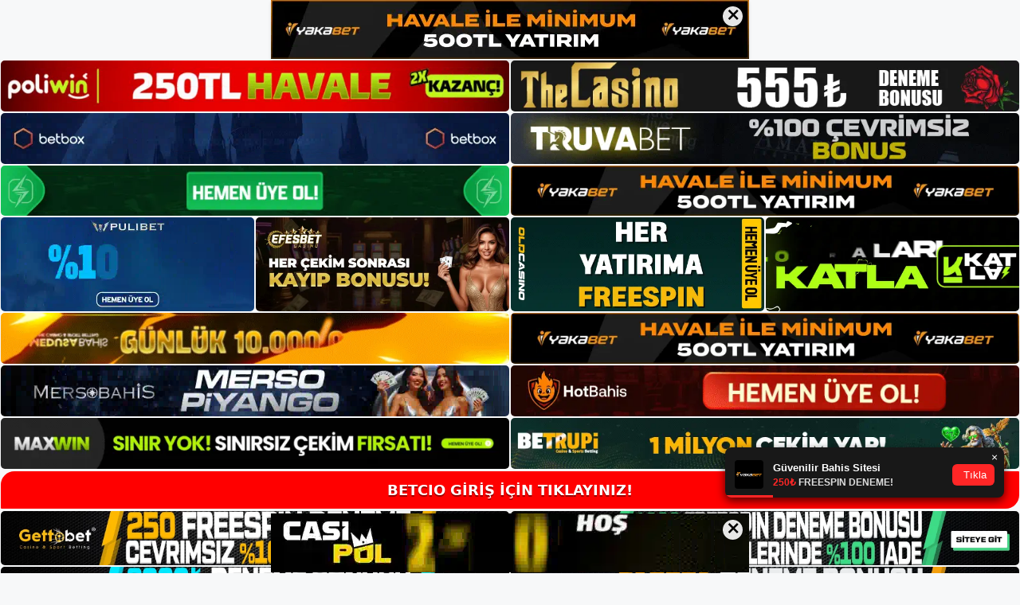

--- FILE ---
content_type: text/html; charset=UTF-8
request_url: https://betciogiris.org/tag/betcio-canli-casino/
body_size: 18964
content:
<!DOCTYPE html>
<html lang="tr">
<head>
	<meta name="google-site-verification" content="pxOW2Ttn7ttJnegkHIOu_QvHEslnPA2Z9zdVaQRMlXU" />
	<meta charset="UTF-8">
	<meta name='robots' content='index, follow, max-image-preview:large, max-snippet:-1, max-video-preview:-1' />
<meta name="generator" content="Bu sitenin AMP ve CDN (İç Link) kurulumu NGY tarafından yapılmıştır."/><meta name="viewport" content="width=device-width, initial-scale=1">
	<!-- This site is optimized with the Yoast SEO plugin v26.7 - https://yoast.com/wordpress/plugins/seo/ -->
	<title>Betcio canlı casino - Betcio Giriş Adresi</title>
	<link rel="canonical" href="https://betciogiris.org/tag/betcio-canli-casino/" />
	<meta property="og:locale" content="tr_TR" />
	<meta property="og:type" content="article" />
	<meta property="og:title" content="Betcio canlı casino - Betcio Giriş Adresi" />
	<meta property="og:url" content="https://betciogiris.org/tag/betcio-canli-casino/" />
	<meta property="og:site_name" content="Betcio Giriş Adresi" />
	<meta name="twitter:card" content="summary_large_image" />
	<script type="application/ld+json" class="yoast-schema-graph">{"@context":"https://schema.org","@graph":[{"@type":"CollectionPage","@id":"https://betciogiris.org/tag/betcio-canli-casino/","url":"https://betciogiris.org/tag/betcio-canli-casino/","name":"Betcio canlı casino - Betcio Giriş Adresi","isPartOf":{"@id":"https://betciogiris.org/#website"},"breadcrumb":{"@id":"https://betciogiris.org/tag/betcio-canli-casino/#breadcrumb"},"inLanguage":"tr"},{"@type":"BreadcrumbList","@id":"https://betciogiris.org/tag/betcio-canli-casino/#breadcrumb","itemListElement":[{"@type":"ListItem","position":1,"name":"Anasayfa","item":"https://betciogiris.org/"},{"@type":"ListItem","position":2,"name":"Betcio canlı casino"}]},{"@type":"WebSite","@id":"https://betciogiris.org/#website","url":"https://betciogiris.org/","name":"Betcio Giriş Adresi","description":"Betcio Giriş Adresi Bilgileri","publisher":{"@id":"https://betciogiris.org/#/schema/person/6db80d600ca19f0707b95428366c0729"},"potentialAction":[{"@type":"SearchAction","target":{"@type":"EntryPoint","urlTemplate":"https://betciogiris.org/?s={search_term_string}"},"query-input":{"@type":"PropertyValueSpecification","valueRequired":true,"valueName":"search_term_string"}}],"inLanguage":"tr"},{"@type":["Person","Organization"],"@id":"https://betciogiris.org/#/schema/person/6db80d600ca19f0707b95428366c0729","name":"betcio","image":{"@type":"ImageObject","inLanguage":"tr","@id":"https://betciogiris.org/#/schema/person/image/","url":"https://betciogiris.org/wp-content/uploads/2022/04/cio.png","contentUrl":"https://betciogiris.org/wp-content/uploads/2022/04/cio.png","width":440,"height":144,"caption":"betcio"},"logo":{"@id":"https://betciogiris.org/#/schema/person/image/"}}]}</script>
	<!-- / Yoast SEO plugin. -->


<link rel="alternate" type="application/rss+xml" title="Betcio Giriş Adresi &raquo; akışı" href="https://betciogiris.org/feed/" />
<link rel="alternate" type="application/rss+xml" title="Betcio Giriş Adresi &raquo; yorum akışı" href="https://betciogiris.org/comments/feed/" />
<link rel="alternate" type="application/rss+xml" title="Betcio Giriş Adresi &raquo; Betcio canlı casino etiket akışı" href="https://betciogiris.org/tag/betcio-canli-casino/feed/" />
<style id='wp-img-auto-sizes-contain-inline-css'>
img:is([sizes=auto i],[sizes^="auto," i]){contain-intrinsic-size:3000px 1500px}
/*# sourceURL=wp-img-auto-sizes-contain-inline-css */
</style>
<style id='wp-emoji-styles-inline-css'>

	img.wp-smiley, img.emoji {
		display: inline !important;
		border: none !important;
		box-shadow: none !important;
		height: 1em !important;
		width: 1em !important;
		margin: 0 0.07em !important;
		vertical-align: -0.1em !important;
		background: none !important;
		padding: 0 !important;
	}
/*# sourceURL=wp-emoji-styles-inline-css */
</style>
<style id='wp-block-library-inline-css'>
:root{--wp-block-synced-color:#7a00df;--wp-block-synced-color--rgb:122,0,223;--wp-bound-block-color:var(--wp-block-synced-color);--wp-editor-canvas-background:#ddd;--wp-admin-theme-color:#007cba;--wp-admin-theme-color--rgb:0,124,186;--wp-admin-theme-color-darker-10:#006ba1;--wp-admin-theme-color-darker-10--rgb:0,107,160.5;--wp-admin-theme-color-darker-20:#005a87;--wp-admin-theme-color-darker-20--rgb:0,90,135;--wp-admin-border-width-focus:2px}@media (min-resolution:192dpi){:root{--wp-admin-border-width-focus:1.5px}}.wp-element-button{cursor:pointer}:root .has-very-light-gray-background-color{background-color:#eee}:root .has-very-dark-gray-background-color{background-color:#313131}:root .has-very-light-gray-color{color:#eee}:root .has-very-dark-gray-color{color:#313131}:root .has-vivid-green-cyan-to-vivid-cyan-blue-gradient-background{background:linear-gradient(135deg,#00d084,#0693e3)}:root .has-purple-crush-gradient-background{background:linear-gradient(135deg,#34e2e4,#4721fb 50%,#ab1dfe)}:root .has-hazy-dawn-gradient-background{background:linear-gradient(135deg,#faaca8,#dad0ec)}:root .has-subdued-olive-gradient-background{background:linear-gradient(135deg,#fafae1,#67a671)}:root .has-atomic-cream-gradient-background{background:linear-gradient(135deg,#fdd79a,#004a59)}:root .has-nightshade-gradient-background{background:linear-gradient(135deg,#330968,#31cdcf)}:root .has-midnight-gradient-background{background:linear-gradient(135deg,#020381,#2874fc)}:root{--wp--preset--font-size--normal:16px;--wp--preset--font-size--huge:42px}.has-regular-font-size{font-size:1em}.has-larger-font-size{font-size:2.625em}.has-normal-font-size{font-size:var(--wp--preset--font-size--normal)}.has-huge-font-size{font-size:var(--wp--preset--font-size--huge)}.has-text-align-center{text-align:center}.has-text-align-left{text-align:left}.has-text-align-right{text-align:right}.has-fit-text{white-space:nowrap!important}#end-resizable-editor-section{display:none}.aligncenter{clear:both}.items-justified-left{justify-content:flex-start}.items-justified-center{justify-content:center}.items-justified-right{justify-content:flex-end}.items-justified-space-between{justify-content:space-between}.screen-reader-text{border:0;clip-path:inset(50%);height:1px;margin:-1px;overflow:hidden;padding:0;position:absolute;width:1px;word-wrap:normal!important}.screen-reader-text:focus{background-color:#ddd;clip-path:none;color:#444;display:block;font-size:1em;height:auto;left:5px;line-height:normal;padding:15px 23px 14px;text-decoration:none;top:5px;width:auto;z-index:100000}html :where(.has-border-color){border-style:solid}html :where([style*=border-top-color]){border-top-style:solid}html :where([style*=border-right-color]){border-right-style:solid}html :where([style*=border-bottom-color]){border-bottom-style:solid}html :where([style*=border-left-color]){border-left-style:solid}html :where([style*=border-width]){border-style:solid}html :where([style*=border-top-width]){border-top-style:solid}html :where([style*=border-right-width]){border-right-style:solid}html :where([style*=border-bottom-width]){border-bottom-style:solid}html :where([style*=border-left-width]){border-left-style:solid}html :where(img[class*=wp-image-]){height:auto;max-width:100%}:where(figure){margin:0 0 1em}html :where(.is-position-sticky){--wp-admin--admin-bar--position-offset:var(--wp-admin--admin-bar--height,0px)}@media screen and (max-width:600px){html :where(.is-position-sticky){--wp-admin--admin-bar--position-offset:0px}}

/*# sourceURL=wp-block-library-inline-css */
</style><style id='wp-block-archives-inline-css'>
.wp-block-archives{box-sizing:border-box}.wp-block-archives-dropdown label{display:block}
/*# sourceURL=https://betciogiris.org/wp-includes/blocks/archives/style.min.css */
</style>
<style id='wp-block-categories-inline-css'>
.wp-block-categories{box-sizing:border-box}.wp-block-categories.alignleft{margin-right:2em}.wp-block-categories.alignright{margin-left:2em}.wp-block-categories.wp-block-categories-dropdown.aligncenter{text-align:center}.wp-block-categories .wp-block-categories__label{display:block;width:100%}
/*# sourceURL=https://betciogiris.org/wp-includes/blocks/categories/style.min.css */
</style>
<style id='wp-block-heading-inline-css'>
h1:where(.wp-block-heading).has-background,h2:where(.wp-block-heading).has-background,h3:where(.wp-block-heading).has-background,h4:where(.wp-block-heading).has-background,h5:where(.wp-block-heading).has-background,h6:where(.wp-block-heading).has-background{padding:1.25em 2.375em}h1.has-text-align-left[style*=writing-mode]:where([style*=vertical-lr]),h1.has-text-align-right[style*=writing-mode]:where([style*=vertical-rl]),h2.has-text-align-left[style*=writing-mode]:where([style*=vertical-lr]),h2.has-text-align-right[style*=writing-mode]:where([style*=vertical-rl]),h3.has-text-align-left[style*=writing-mode]:where([style*=vertical-lr]),h3.has-text-align-right[style*=writing-mode]:where([style*=vertical-rl]),h4.has-text-align-left[style*=writing-mode]:where([style*=vertical-lr]),h4.has-text-align-right[style*=writing-mode]:where([style*=vertical-rl]),h5.has-text-align-left[style*=writing-mode]:where([style*=vertical-lr]),h5.has-text-align-right[style*=writing-mode]:where([style*=vertical-rl]),h6.has-text-align-left[style*=writing-mode]:where([style*=vertical-lr]),h6.has-text-align-right[style*=writing-mode]:where([style*=vertical-rl]){rotate:180deg}
/*# sourceURL=https://betciogiris.org/wp-includes/blocks/heading/style.min.css */
</style>
<style id='wp-block-latest-posts-inline-css'>
.wp-block-latest-posts{box-sizing:border-box}.wp-block-latest-posts.alignleft{margin-right:2em}.wp-block-latest-posts.alignright{margin-left:2em}.wp-block-latest-posts.wp-block-latest-posts__list{list-style:none}.wp-block-latest-posts.wp-block-latest-posts__list li{clear:both;overflow-wrap:break-word}.wp-block-latest-posts.is-grid{display:flex;flex-wrap:wrap}.wp-block-latest-posts.is-grid li{margin:0 1.25em 1.25em 0;width:100%}@media (min-width:600px){.wp-block-latest-posts.columns-2 li{width:calc(50% - .625em)}.wp-block-latest-posts.columns-2 li:nth-child(2n){margin-right:0}.wp-block-latest-posts.columns-3 li{width:calc(33.33333% - .83333em)}.wp-block-latest-posts.columns-3 li:nth-child(3n){margin-right:0}.wp-block-latest-posts.columns-4 li{width:calc(25% - .9375em)}.wp-block-latest-posts.columns-4 li:nth-child(4n){margin-right:0}.wp-block-latest-posts.columns-5 li{width:calc(20% - 1em)}.wp-block-latest-posts.columns-5 li:nth-child(5n){margin-right:0}.wp-block-latest-posts.columns-6 li{width:calc(16.66667% - 1.04167em)}.wp-block-latest-posts.columns-6 li:nth-child(6n){margin-right:0}}:root :where(.wp-block-latest-posts.is-grid){padding:0}:root :where(.wp-block-latest-posts.wp-block-latest-posts__list){padding-left:0}.wp-block-latest-posts__post-author,.wp-block-latest-posts__post-date{display:block;font-size:.8125em}.wp-block-latest-posts__post-excerpt,.wp-block-latest-posts__post-full-content{margin-bottom:1em;margin-top:.5em}.wp-block-latest-posts__featured-image a{display:inline-block}.wp-block-latest-posts__featured-image img{height:auto;max-width:100%;width:auto}.wp-block-latest-posts__featured-image.alignleft{float:left;margin-right:1em}.wp-block-latest-posts__featured-image.alignright{float:right;margin-left:1em}.wp-block-latest-posts__featured-image.aligncenter{margin-bottom:1em;text-align:center}
/*# sourceURL=https://betciogiris.org/wp-includes/blocks/latest-posts/style.min.css */
</style>
<style id='wp-block-tag-cloud-inline-css'>
.wp-block-tag-cloud{box-sizing:border-box}.wp-block-tag-cloud.aligncenter{justify-content:center;text-align:center}.wp-block-tag-cloud a{display:inline-block;margin-right:5px}.wp-block-tag-cloud span{display:inline-block;margin-left:5px;text-decoration:none}:root :where(.wp-block-tag-cloud.is-style-outline){display:flex;flex-wrap:wrap;gap:1ch}:root :where(.wp-block-tag-cloud.is-style-outline a){border:1px solid;font-size:unset!important;margin-right:0;padding:1ch 2ch;text-decoration:none!important}
/*# sourceURL=https://betciogiris.org/wp-includes/blocks/tag-cloud/style.min.css */
</style>
<style id='wp-block-group-inline-css'>
.wp-block-group{box-sizing:border-box}:where(.wp-block-group.wp-block-group-is-layout-constrained){position:relative}
/*# sourceURL=https://betciogiris.org/wp-includes/blocks/group/style.min.css */
</style>
<style id='global-styles-inline-css'>
:root{--wp--preset--aspect-ratio--square: 1;--wp--preset--aspect-ratio--4-3: 4/3;--wp--preset--aspect-ratio--3-4: 3/4;--wp--preset--aspect-ratio--3-2: 3/2;--wp--preset--aspect-ratio--2-3: 2/3;--wp--preset--aspect-ratio--16-9: 16/9;--wp--preset--aspect-ratio--9-16: 9/16;--wp--preset--color--black: #000000;--wp--preset--color--cyan-bluish-gray: #abb8c3;--wp--preset--color--white: #ffffff;--wp--preset--color--pale-pink: #f78da7;--wp--preset--color--vivid-red: #cf2e2e;--wp--preset--color--luminous-vivid-orange: #ff6900;--wp--preset--color--luminous-vivid-amber: #fcb900;--wp--preset--color--light-green-cyan: #7bdcb5;--wp--preset--color--vivid-green-cyan: #00d084;--wp--preset--color--pale-cyan-blue: #8ed1fc;--wp--preset--color--vivid-cyan-blue: #0693e3;--wp--preset--color--vivid-purple: #9b51e0;--wp--preset--color--contrast: var(--contrast);--wp--preset--color--contrast-2: var(--contrast-2);--wp--preset--color--contrast-3: var(--contrast-3);--wp--preset--color--base: var(--base);--wp--preset--color--base-2: var(--base-2);--wp--preset--color--base-3: var(--base-3);--wp--preset--color--accent: var(--accent);--wp--preset--gradient--vivid-cyan-blue-to-vivid-purple: linear-gradient(135deg,rgb(6,147,227) 0%,rgb(155,81,224) 100%);--wp--preset--gradient--light-green-cyan-to-vivid-green-cyan: linear-gradient(135deg,rgb(122,220,180) 0%,rgb(0,208,130) 100%);--wp--preset--gradient--luminous-vivid-amber-to-luminous-vivid-orange: linear-gradient(135deg,rgb(252,185,0) 0%,rgb(255,105,0) 100%);--wp--preset--gradient--luminous-vivid-orange-to-vivid-red: linear-gradient(135deg,rgb(255,105,0) 0%,rgb(207,46,46) 100%);--wp--preset--gradient--very-light-gray-to-cyan-bluish-gray: linear-gradient(135deg,rgb(238,238,238) 0%,rgb(169,184,195) 100%);--wp--preset--gradient--cool-to-warm-spectrum: linear-gradient(135deg,rgb(74,234,220) 0%,rgb(151,120,209) 20%,rgb(207,42,186) 40%,rgb(238,44,130) 60%,rgb(251,105,98) 80%,rgb(254,248,76) 100%);--wp--preset--gradient--blush-light-purple: linear-gradient(135deg,rgb(255,206,236) 0%,rgb(152,150,240) 100%);--wp--preset--gradient--blush-bordeaux: linear-gradient(135deg,rgb(254,205,165) 0%,rgb(254,45,45) 50%,rgb(107,0,62) 100%);--wp--preset--gradient--luminous-dusk: linear-gradient(135deg,rgb(255,203,112) 0%,rgb(199,81,192) 50%,rgb(65,88,208) 100%);--wp--preset--gradient--pale-ocean: linear-gradient(135deg,rgb(255,245,203) 0%,rgb(182,227,212) 50%,rgb(51,167,181) 100%);--wp--preset--gradient--electric-grass: linear-gradient(135deg,rgb(202,248,128) 0%,rgb(113,206,126) 100%);--wp--preset--gradient--midnight: linear-gradient(135deg,rgb(2,3,129) 0%,rgb(40,116,252) 100%);--wp--preset--font-size--small: 13px;--wp--preset--font-size--medium: 20px;--wp--preset--font-size--large: 36px;--wp--preset--font-size--x-large: 42px;--wp--preset--spacing--20: 0.44rem;--wp--preset--spacing--30: 0.67rem;--wp--preset--spacing--40: 1rem;--wp--preset--spacing--50: 1.5rem;--wp--preset--spacing--60: 2.25rem;--wp--preset--spacing--70: 3.38rem;--wp--preset--spacing--80: 5.06rem;--wp--preset--shadow--natural: 6px 6px 9px rgba(0, 0, 0, 0.2);--wp--preset--shadow--deep: 12px 12px 50px rgba(0, 0, 0, 0.4);--wp--preset--shadow--sharp: 6px 6px 0px rgba(0, 0, 0, 0.2);--wp--preset--shadow--outlined: 6px 6px 0px -3px rgb(255, 255, 255), 6px 6px rgb(0, 0, 0);--wp--preset--shadow--crisp: 6px 6px 0px rgb(0, 0, 0);}:where(.is-layout-flex){gap: 0.5em;}:where(.is-layout-grid){gap: 0.5em;}body .is-layout-flex{display: flex;}.is-layout-flex{flex-wrap: wrap;align-items: center;}.is-layout-flex > :is(*, div){margin: 0;}body .is-layout-grid{display: grid;}.is-layout-grid > :is(*, div){margin: 0;}:where(.wp-block-columns.is-layout-flex){gap: 2em;}:where(.wp-block-columns.is-layout-grid){gap: 2em;}:where(.wp-block-post-template.is-layout-flex){gap: 1.25em;}:where(.wp-block-post-template.is-layout-grid){gap: 1.25em;}.has-black-color{color: var(--wp--preset--color--black) !important;}.has-cyan-bluish-gray-color{color: var(--wp--preset--color--cyan-bluish-gray) !important;}.has-white-color{color: var(--wp--preset--color--white) !important;}.has-pale-pink-color{color: var(--wp--preset--color--pale-pink) !important;}.has-vivid-red-color{color: var(--wp--preset--color--vivid-red) !important;}.has-luminous-vivid-orange-color{color: var(--wp--preset--color--luminous-vivid-orange) !important;}.has-luminous-vivid-amber-color{color: var(--wp--preset--color--luminous-vivid-amber) !important;}.has-light-green-cyan-color{color: var(--wp--preset--color--light-green-cyan) !important;}.has-vivid-green-cyan-color{color: var(--wp--preset--color--vivid-green-cyan) !important;}.has-pale-cyan-blue-color{color: var(--wp--preset--color--pale-cyan-blue) !important;}.has-vivid-cyan-blue-color{color: var(--wp--preset--color--vivid-cyan-blue) !important;}.has-vivid-purple-color{color: var(--wp--preset--color--vivid-purple) !important;}.has-black-background-color{background-color: var(--wp--preset--color--black) !important;}.has-cyan-bluish-gray-background-color{background-color: var(--wp--preset--color--cyan-bluish-gray) !important;}.has-white-background-color{background-color: var(--wp--preset--color--white) !important;}.has-pale-pink-background-color{background-color: var(--wp--preset--color--pale-pink) !important;}.has-vivid-red-background-color{background-color: var(--wp--preset--color--vivid-red) !important;}.has-luminous-vivid-orange-background-color{background-color: var(--wp--preset--color--luminous-vivid-orange) !important;}.has-luminous-vivid-amber-background-color{background-color: var(--wp--preset--color--luminous-vivid-amber) !important;}.has-light-green-cyan-background-color{background-color: var(--wp--preset--color--light-green-cyan) !important;}.has-vivid-green-cyan-background-color{background-color: var(--wp--preset--color--vivid-green-cyan) !important;}.has-pale-cyan-blue-background-color{background-color: var(--wp--preset--color--pale-cyan-blue) !important;}.has-vivid-cyan-blue-background-color{background-color: var(--wp--preset--color--vivid-cyan-blue) !important;}.has-vivid-purple-background-color{background-color: var(--wp--preset--color--vivid-purple) !important;}.has-black-border-color{border-color: var(--wp--preset--color--black) !important;}.has-cyan-bluish-gray-border-color{border-color: var(--wp--preset--color--cyan-bluish-gray) !important;}.has-white-border-color{border-color: var(--wp--preset--color--white) !important;}.has-pale-pink-border-color{border-color: var(--wp--preset--color--pale-pink) !important;}.has-vivid-red-border-color{border-color: var(--wp--preset--color--vivid-red) !important;}.has-luminous-vivid-orange-border-color{border-color: var(--wp--preset--color--luminous-vivid-orange) !important;}.has-luminous-vivid-amber-border-color{border-color: var(--wp--preset--color--luminous-vivid-amber) !important;}.has-light-green-cyan-border-color{border-color: var(--wp--preset--color--light-green-cyan) !important;}.has-vivid-green-cyan-border-color{border-color: var(--wp--preset--color--vivid-green-cyan) !important;}.has-pale-cyan-blue-border-color{border-color: var(--wp--preset--color--pale-cyan-blue) !important;}.has-vivid-cyan-blue-border-color{border-color: var(--wp--preset--color--vivid-cyan-blue) !important;}.has-vivid-purple-border-color{border-color: var(--wp--preset--color--vivid-purple) !important;}.has-vivid-cyan-blue-to-vivid-purple-gradient-background{background: var(--wp--preset--gradient--vivid-cyan-blue-to-vivid-purple) !important;}.has-light-green-cyan-to-vivid-green-cyan-gradient-background{background: var(--wp--preset--gradient--light-green-cyan-to-vivid-green-cyan) !important;}.has-luminous-vivid-amber-to-luminous-vivid-orange-gradient-background{background: var(--wp--preset--gradient--luminous-vivid-amber-to-luminous-vivid-orange) !important;}.has-luminous-vivid-orange-to-vivid-red-gradient-background{background: var(--wp--preset--gradient--luminous-vivid-orange-to-vivid-red) !important;}.has-very-light-gray-to-cyan-bluish-gray-gradient-background{background: var(--wp--preset--gradient--very-light-gray-to-cyan-bluish-gray) !important;}.has-cool-to-warm-spectrum-gradient-background{background: var(--wp--preset--gradient--cool-to-warm-spectrum) !important;}.has-blush-light-purple-gradient-background{background: var(--wp--preset--gradient--blush-light-purple) !important;}.has-blush-bordeaux-gradient-background{background: var(--wp--preset--gradient--blush-bordeaux) !important;}.has-luminous-dusk-gradient-background{background: var(--wp--preset--gradient--luminous-dusk) !important;}.has-pale-ocean-gradient-background{background: var(--wp--preset--gradient--pale-ocean) !important;}.has-electric-grass-gradient-background{background: var(--wp--preset--gradient--electric-grass) !important;}.has-midnight-gradient-background{background: var(--wp--preset--gradient--midnight) !important;}.has-small-font-size{font-size: var(--wp--preset--font-size--small) !important;}.has-medium-font-size{font-size: var(--wp--preset--font-size--medium) !important;}.has-large-font-size{font-size: var(--wp--preset--font-size--large) !important;}.has-x-large-font-size{font-size: var(--wp--preset--font-size--x-large) !important;}
/*# sourceURL=global-styles-inline-css */
</style>

<style id='classic-theme-styles-inline-css'>
/*! This file is auto-generated */
.wp-block-button__link{color:#fff;background-color:#32373c;border-radius:9999px;box-shadow:none;text-decoration:none;padding:calc(.667em + 2px) calc(1.333em + 2px);font-size:1.125em}.wp-block-file__button{background:#32373c;color:#fff;text-decoration:none}
/*# sourceURL=/wp-includes/css/classic-themes.min.css */
</style>
<link rel='stylesheet' id='generate-style-css' href='https://betciogiris.org/wp-content/themes/generatepress/assets/css/main.min.css?ver=3.3.0' media='all' />
<style id='generate-style-inline-css'>
body{background-color:var(--base-2);color:var(--contrast);}a{color:var(--accent);}a{text-decoration:underline;}.entry-title a, .site-branding a, a.button, .wp-block-button__link, .main-navigation a{text-decoration:none;}a:hover, a:focus, a:active{color:var(--contrast);}.wp-block-group__inner-container{max-width:1200px;margin-left:auto;margin-right:auto;}.site-header .header-image{width:250px;}:root{--contrast:#222222;--contrast-2:#575760;--contrast-3:#b2b2be;--base:#f0f0f0;--base-2:#f7f8f9;--base-3:#ffffff;--accent:#1e73be;}:root .has-contrast-color{color:var(--contrast);}:root .has-contrast-background-color{background-color:var(--contrast);}:root .has-contrast-2-color{color:var(--contrast-2);}:root .has-contrast-2-background-color{background-color:var(--contrast-2);}:root .has-contrast-3-color{color:var(--contrast-3);}:root .has-contrast-3-background-color{background-color:var(--contrast-3);}:root .has-base-color{color:var(--base);}:root .has-base-background-color{background-color:var(--base);}:root .has-base-2-color{color:var(--base-2);}:root .has-base-2-background-color{background-color:var(--base-2);}:root .has-base-3-color{color:var(--base-3);}:root .has-base-3-background-color{background-color:var(--base-3);}:root .has-accent-color{color:var(--accent);}:root .has-accent-background-color{background-color:var(--accent);}.top-bar{background-color:#636363;color:#ffffff;}.top-bar a{color:#ffffff;}.top-bar a:hover{color:#303030;}.site-header{background-color:var(--base-3);}.main-title a,.main-title a:hover{color:var(--contrast);}.site-description{color:var(--contrast-2);}.mobile-menu-control-wrapper .menu-toggle,.mobile-menu-control-wrapper .menu-toggle:hover,.mobile-menu-control-wrapper .menu-toggle:focus,.has-inline-mobile-toggle #site-navigation.toggled{background-color:rgba(0, 0, 0, 0.02);}.main-navigation,.main-navigation ul ul{background-color:var(--base-3);}.main-navigation .main-nav ul li a, .main-navigation .menu-toggle, .main-navigation .menu-bar-items{color:var(--contrast);}.main-navigation .main-nav ul li:not([class*="current-menu-"]):hover > a, .main-navigation .main-nav ul li:not([class*="current-menu-"]):focus > a, .main-navigation .main-nav ul li.sfHover:not([class*="current-menu-"]) > a, .main-navigation .menu-bar-item:hover > a, .main-navigation .menu-bar-item.sfHover > a{color:var(--accent);}button.menu-toggle:hover,button.menu-toggle:focus{color:var(--contrast);}.main-navigation .main-nav ul li[class*="current-menu-"] > a{color:var(--accent);}.navigation-search input[type="search"],.navigation-search input[type="search"]:active, .navigation-search input[type="search"]:focus, .main-navigation .main-nav ul li.search-item.active > a, .main-navigation .menu-bar-items .search-item.active > a{color:var(--accent);}.main-navigation ul ul{background-color:var(--base);}.separate-containers .inside-article, .separate-containers .comments-area, .separate-containers .page-header, .one-container .container, .separate-containers .paging-navigation, .inside-page-header{background-color:var(--base-3);}.entry-title a{color:var(--contrast);}.entry-title a:hover{color:var(--contrast-2);}.entry-meta{color:var(--contrast-2);}.sidebar .widget{background-color:var(--base-3);}.footer-widgets{background-color:var(--base-3);}.site-info{background-color:var(--base-3);}input[type="text"],input[type="email"],input[type="url"],input[type="password"],input[type="search"],input[type="tel"],input[type="number"],textarea,select{color:var(--contrast);background-color:var(--base-2);border-color:var(--base);}input[type="text"]:focus,input[type="email"]:focus,input[type="url"]:focus,input[type="password"]:focus,input[type="search"]:focus,input[type="tel"]:focus,input[type="number"]:focus,textarea:focus,select:focus{color:var(--contrast);background-color:var(--base-2);border-color:var(--contrast-3);}button,html input[type="button"],input[type="reset"],input[type="submit"],a.button,a.wp-block-button__link:not(.has-background){color:#ffffff;background-color:#55555e;}button:hover,html input[type="button"]:hover,input[type="reset"]:hover,input[type="submit"]:hover,a.button:hover,button:focus,html input[type="button"]:focus,input[type="reset"]:focus,input[type="submit"]:focus,a.button:focus,a.wp-block-button__link:not(.has-background):active,a.wp-block-button__link:not(.has-background):focus,a.wp-block-button__link:not(.has-background):hover{color:#ffffff;background-color:#3f4047;}a.generate-back-to-top{background-color:rgba( 0,0,0,0.4 );color:#ffffff;}a.generate-back-to-top:hover,a.generate-back-to-top:focus{background-color:rgba( 0,0,0,0.6 );color:#ffffff;}:root{--gp-search-modal-bg-color:var(--base-3);--gp-search-modal-text-color:var(--contrast);--gp-search-modal-overlay-bg-color:rgba(0,0,0,0.2);}@media (max-width:768px){.main-navigation .menu-bar-item:hover > a, .main-navigation .menu-bar-item.sfHover > a{background:none;color:var(--contrast);}}.nav-below-header .main-navigation .inside-navigation.grid-container, .nav-above-header .main-navigation .inside-navigation.grid-container{padding:0px 20px 0px 20px;}.site-main .wp-block-group__inner-container{padding:40px;}.separate-containers .paging-navigation{padding-top:20px;padding-bottom:20px;}.entry-content .alignwide, body:not(.no-sidebar) .entry-content .alignfull{margin-left:-40px;width:calc(100% + 80px);max-width:calc(100% + 80px);}.rtl .menu-item-has-children .dropdown-menu-toggle{padding-left:20px;}.rtl .main-navigation .main-nav ul li.menu-item-has-children > a{padding-right:20px;}@media (max-width:768px){.separate-containers .inside-article, .separate-containers .comments-area, .separate-containers .page-header, .separate-containers .paging-navigation, .one-container .site-content, .inside-page-header{padding:30px;}.site-main .wp-block-group__inner-container{padding:30px;}.inside-top-bar{padding-right:30px;padding-left:30px;}.inside-header{padding-right:30px;padding-left:30px;}.widget-area .widget{padding-top:30px;padding-right:30px;padding-bottom:30px;padding-left:30px;}.footer-widgets-container{padding-top:30px;padding-right:30px;padding-bottom:30px;padding-left:30px;}.inside-site-info{padding-right:30px;padding-left:30px;}.entry-content .alignwide, body:not(.no-sidebar) .entry-content .alignfull{margin-left:-30px;width:calc(100% + 60px);max-width:calc(100% + 60px);}.one-container .site-main .paging-navigation{margin-bottom:20px;}}/* End cached CSS */.is-right-sidebar{width:30%;}.is-left-sidebar{width:30%;}.site-content .content-area{width:70%;}@media (max-width:768px){.main-navigation .menu-toggle,.sidebar-nav-mobile:not(#sticky-placeholder){display:block;}.main-navigation ul,.gen-sidebar-nav,.main-navigation:not(.slideout-navigation):not(.toggled) .main-nav > ul,.has-inline-mobile-toggle #site-navigation .inside-navigation > *:not(.navigation-search):not(.main-nav){display:none;}.nav-align-right .inside-navigation,.nav-align-center .inside-navigation{justify-content:space-between;}.has-inline-mobile-toggle .mobile-menu-control-wrapper{display:flex;flex-wrap:wrap;}.has-inline-mobile-toggle .inside-header{flex-direction:row;text-align:left;flex-wrap:wrap;}.has-inline-mobile-toggle .header-widget,.has-inline-mobile-toggle #site-navigation{flex-basis:100%;}.nav-float-left .has-inline-mobile-toggle #site-navigation{order:10;}}
/*# sourceURL=generate-style-inline-css */
</style>
<link rel="https://api.w.org/" href="https://betciogiris.org/wp-json/" /><link rel="alternate" title="JSON" type="application/json" href="https://betciogiris.org/wp-json/wp/v2/tags/34" /><link rel="EditURI" type="application/rsd+xml" title="RSD" href="https://betciogiris.org/xmlrpc.php?rsd" />
<meta name="generator" content="WordPress 6.9" />
<link rel="amphtml" href="https://betciogirisorg.seobarlos.com/tag/betcio-canli-casino/amp/"><link rel="icon" href="https://betciogiris.org/wp-content/uploads/2022/04/cropped-cio-32x32.png" sizes="32x32" />
<link rel="icon" href="https://betciogiris.org/wp-content/uploads/2022/04/cropped-cio-192x192.png" sizes="192x192" />
<link rel="apple-touch-icon" href="https://betciogiris.org/wp-content/uploads/2022/04/cropped-cio-180x180.png" />
<meta name="msapplication-TileImage" content="https://betciogiris.org/wp-content/uploads/2022/04/cropped-cio-270x270.png" />
	<head>

    <meta charset="UTF-8">
    <meta name="viewport"
          content="width=device-width, user-scalable=no, initial-scale=1.0, maximum-scale=1.0, minimum-scale=1.0">
    <meta http-equiv="X-UA-Compatible" content="ie=edge">
    </head>



<style>

    .footer iframe{
        position:fixed;
        bottom:0;
        z-index:9999;
          
      }
      
  .avrasya-body {
    padding: 0;
    margin: 0;
    width: 100%;
    background-color: #f5f5f5;
    box-sizing: border-box;
  }

  .avrasya-footer-notifi iframe {
    position: fixed;
    bottom: 0;
    z-index: 9999999;
  }

  .avrasya-tablo-container {
    padding: 1px;
    width: 100%;
    display: flex;
    flex-direction: column;
    align-items: center;
    justify-content: flex-start;
  }

  .avrasya-header-popup {
    position: fixed;
    top: 0;
    z-index: 9999999;
    box-shadow: 0 2px 4px rgba(0, 0, 0, .1);
  }

  .avrasya-header-popup-content {
    margin: 0 auto;
  }

  .avrasya-header-popup-content img {
    width: 100%;
    object-fit: contain;
  }

  .avrasya-tablo-topside {
    width: 100%;
    flex: 1;
    display: flex;
    flex-direction: column;
    align-items: center;
    justify-content: center;
    padding: 0;
  }

  .avrasya-avrasya-tablo-topcard-continer,
  .avrasya-avrasya-tablo-card-continer,
  .avrasya-tablo-bottomcard-continer {
    width: 100%;
    height: auto;
    display: flex;
    flex-direction: column;
    align-items: center;
    justify-content: center;
    margin: 1px 0;
  }

  .avrasya-tablo-topcard,
  .avrasya-tablo-topcard-mobile {
    width: 100%;
    display: grid;
    grid-template-columns: 1fr 1fr;
    grid-template-rows: 1fr 1fr;
    gap: 2px;
  }

  .avrasya-tablo-topcard-mobile {
    display: none;
  }

  .avrasya-tablo-card,
  .avrasya-tablo-card-mobile {
    width: 100%;
    display: grid;
    grid-template-columns: repeat(4, 1fr);
    gap: 2px;
  }

  .avrasya-tablo-card-mobile {
    display: none;
  }

  .avrasya-tablo-bottomcard,
  .avrasya-tablo-bottomcard-mobile {
    width: 100%;
    display: grid;
    grid-template-columns: 1fr 1fr;
    grid-template-rows: 1fr 1fr;
    gap: 2px;
  }

  .avrasya-tablo-bottomcard-mobile {
    display: none;
  }

  .avrasya-tablo-topcard a,
  .avrasya-tablo-topcard-mobile a,
  .avrasya-tablo-card a,
  .avrasya-tablo-card-mobile a,
  .avrasya-tablo-bottomcard a,
  .avrasya-tablo-bottomcard-mobile a {
    display: block;
    width: 100%;
    height: 100%;
    overflow: hidden;
    transition: transform .3s ease;
    background-color: #fff;
  }

  .avrasya-tablo-topcard a img,
  .avrasya-tablo-topcard-mobile a img,
  .avrasya-tablo-card a img,
  .avrasya-tablo-card-mobile a img,
  .avrasya-tablo-bottomcard a img,
  .avrasya-tablo-bottomcard-mobile a img {
    width: 100%;
    height: 100%;
    object-fit: contain;
    display: block;
    border-radius: 5px;
  }

  .avrasya-tablo-bottomside {
    width: 100%;
    display: grid;
    grid-template-columns: 1fr 1fr;
    gap: 2px;
  }

  .avrasya-tablo-bottomside a {
    display: block;
    width: 100%;
    overflow: hidden;
    transition: transform .3s ease;
    background-color: #fff;
  }

  .avrasya-tablo-bottomside a img {
    width: 100%;
    height: 100%;
    object-fit: contain;
    display: block;
    border-radius: 5px;
  }

  .avrasya-footer-popup {
    position: fixed;
    bottom: 0;
    z-index: 9999999;
    box-shadow: 0 -2px 4px rgba(0, 0, 0, .1);
    margin-top: auto;
  }

  .avrasya-footer-popup-content {
    margin: 0 auto;
    padding: 0;
  }

  .avrasya-footer-popup-content img {
    width: 100%;
    object-fit: contain;
  }

  .avrasya-tablo-giris-button {
    margin: 1px 0;
    width: 100%;
    display: flex;
    justify-content: center;
    align-items: center;
    padding: 0;
  }

  .avrasya-footer-popup-content-left {
    margin-bottom: -6px;
  }

  .avrasya-header-popup-content-left {
    margin-bottom: -6px;
  }

  .avrasya-tablo-giris-button a.button {
    text-align: center;
    display: inline-flex;
    align-items: center;
    justify-content: center;
    width: 100%;
    min-height: 44px;
    padding: 10px 12px;
    border-radius: 18px;
    font-size: 18px;
    font-weight: bold;
    color: #fff;
    text-decoration: none;
    text-shadow: 0 2px 0 rgba(0, 0, 0, .4);
    background: #ff0000 !important;
    margin: 1px 0px;

    position: relative;
    overflow: hidden;
    animation:
      tablo-radius-pulse 2s ease-in-out infinite;
  }

  @keyframes tablo-radius-pulse {
    0% {
      border-radius: 18px 0px 18px 0px;
    }

    25% {
      border-radius: 0px 18px 0px 18px;
    }

    50% {
      border-radius: 18px 0px 18px 0px;
    }

    75% {
      border-radius: 0px 18px 0px 18px;
    }

    100% {
      border-radius: 18px 0px 18px 0px;
    }
  }



  #close-top:checked~.avrasya-header-popup {
    display: none;
  }

  #close-bottom:checked~.avrasya-footer-popup {
    display: none;
  }

  .avrasya-tablo-banner-wrapper {
    position: relative;
  }

  .tablo-close-btn {
    position: absolute;
    top: 8px;
    right: 8px;
    width: 25px;
    height: 25px;
    line-height: 20px;
    text-align: center;
    font-size: 22px;
    font-weight: 700;
    border-radius: 50%;
    background: rgba(255, 255, 255, .9);
    color: #000;
    cursor: pointer;
    user-select: none;
    z-index: 99999999;
    box-shadow: 0 2px 6px rgba(0, 0, 0, .2);
  }

  .tablo-close-btn:hover,
  .tablo-close-btn:focus {
    outline: 2px solid rgba(255, 255, 255, .7);
  }

  .avrasya-tablo-bottomside-container {
    width: 100%;
    margin: 1px 0;
  }

  .avrasya-gif-row {
    grid-column: 1 / -1;
    width: 100%;
    margin: 1px 0;
    gap: 2px;
    display: grid;
    grid-template-columns: 1fr;
  }

  .avrasya-gif-row-mobile {
    display: none;
  }

  .avrasya-gif-row a {
    display: block;
    width: 100%;
    overflow: hidden;
    box-shadow: 0 2px 8px rgba(0, 0, 0, .1);
    transition: transform .3s ease;
    background-color: #fff;
  }

  .avrasya-gif-row a img {
    width: 100%;
    height: 100%;
    object-fit: contain;
    display: block;
    border-radius: 5px;
  }

  #close-top:checked~.avrasya-header-popup {
    display: none;
  }

  #close-top:checked~.header-spacer {
    display: none;
  }

  @media (min-width:600px) {

    .header-spacer {
      padding-bottom: 74px;
    }
  }

  @media (max-width: 1200px) {
    .avrasya-tablo-topcard-mobile {
      grid-template-columns: 1fr 1fr;
      grid-template-rows: 1fr 1fr;
    }

    .avrasya-tablo-card-mobile {
      grid-template-columns: repeat(4, 1fr);
    }

    .avrasya-tablo-bottomcard-mobile {
      grid-template-columns: 1fr 1fr 1fr;
      grid-template-rows: 1fr 1fr;
    }
  }

  @media (max-width: 900px) {
    .avrasya-gif-row {
      display: none;
    }

    .avrasya-gif-row-mobile {
      display: grid;
    }

    .avrasya-tablo-topcard-mobile,
    .avrasya-tablo-card-mobile,
    .avrasya-tablo-bottomcard-mobile {
      display: grid;
    }

    .avrasya-tablo-topcard,
    .avrasya-tablo-card,
    .avrasya-tablo-bottomcard {
      display: none;
    }

    .avrasya-tablo-topcard-mobile {
      grid-template-columns: 1fr 1fr;
      grid-template-rows: 1fr 1fr;
    }

    .avrasya-tablo-card-mobile {
      grid-template-columns: 1fr 1fr 1fr 1fr;
    }

    .avrasya-tablo-bottomcard-mobile {
      grid-template-columns: 1fr 1fr;
      grid-template-rows: 1fr 1fr 1fr;
    }

    .avrasya-tablo-bottomside {
      grid-template-columns: 1fr;
    }
  }

  @media (max-width:600px) {
    .header-spacer {
      width: 100%;
      aspect-ratio: var(--header-w, 600) / var(--header-h, 74);
    }
  }

  @media (max-width: 500px) {
    .avrasya-tablo-giris-button a.button {
      font-size: 15px;
    }

    .tablo-close-btn {
      width: 15px;
      height: 15px;
      font-size: 15px;
      line-height: 12px;
    }
  }

  @media (max-width: 400px) {
    .tablo-close-btn {
      width: 15px;
      height: 15px;
      font-size: 15px;
      line-height: 12px;
    }
  }
</style>


<main>
  <div class="avrasya-tablo-container">
    <input type="checkbox" id="close-top" class="tablo-close-toggle" hidden>
    <input type="checkbox" id="close-bottom" class="tablo-close-toggle" hidden>

          <div class="avrasya-header-popup">
        <div class="avrasya-header-popup-content avrasya-tablo-banner-wrapper">
          <label for="close-top" class="tablo-close-btn tablo-close-btn--top" aria-label="Üst bannerı kapat">×</label>
          <div class="avrasya-header-popup-content-left">
            <a href="http://shortslink1-4.com/headerbanner" rel="noopener">
              <img src="https://tabloproject1.com/tablo/uploads/banner/headerbanner.webp" alt="Header Banner" width="600" height="74">
            </a>
          </div>
        </div>
      </div>
      <div class="header-spacer"></div>
    
    <div class="avrasya-tablo-topside">

      <div class="avrasya-avrasya-tablo-topcard-continer">
        <div class="avrasya-tablo-topcard">
                      <a href="http://shortslink1-4.com/top1" rel="noopener">
              <img src="https://tabloproject1.com/tablo/uploads/gif/poliwinweb-banner.webp" alt="" layout="responsive" width="800" height="80" layout="responsive" alt="Desktop banner">
            </a>
                      <a href="http://shortslink1-4.com/top2" rel="noopener">
              <img src="https://tabloproject1.com/tablo/uploads/gif/thecasinoweb-banner.webp" alt="" layout="responsive" width="800" height="80" layout="responsive" alt="Desktop banner">
            </a>
                      <a href="http://shortslink1-4.com/top3" rel="noopener">
              <img src="https://tabloproject1.com/tablo/uploads/gif/betboxweb-banner.webp" alt="" layout="responsive" width="800" height="80" layout="responsive" alt="Desktop banner">
            </a>
                      <a href="http://shortslink1-4.com/top4" rel="noopener">
              <img src="https://tabloproject1.com/tablo/uploads/gif/truvabetweb-banner.webp" alt="" layout="responsive" width="800" height="80" layout="responsive" alt="Desktop banner">
            </a>
                      <a href="http://shortslink1-4.com/top5" rel="noopener">
              <img src="https://tabloproject1.com/tablo/uploads/gif/nitrobahisweb-banner.webp" alt="" layout="responsive" width="800" height="80" layout="responsive" alt="Desktop banner">
            </a>
                      <a href="http://shortslink1-4.com/top6" rel="noopener">
              <img src="https://tabloproject1.com/tablo/uploads/gif/yakabetweb-banner.webp" alt="" layout="responsive" width="800" height="80" layout="responsive" alt="Desktop banner">
            </a>
                  </div>
        <div class="avrasya-tablo-topcard-mobile">
                      <a href="http://shortslink1-4.com/top1" rel="noopener">
              <img src="https://tabloproject1.com/tablo/uploads/gif/poliwinmobil-banner.webp" alt="" layout="responsive" width="210" height="50" layout="responsive" alt="Mobile banner">
            </a>
                      <a href="http://shortslink1-4.com/top2" rel="noopener">
              <img src="https://tabloproject1.com/tablo/uploads/gif/thecasinomobil-banner.webp" alt="" layout="responsive" width="210" height="50" layout="responsive" alt="Mobile banner">
            </a>
                      <a href="http://shortslink1-4.com/top3" rel="noopener">
              <img src="https://tabloproject1.com/tablo/uploads/gif/betboxmobil-banner.webp" alt="" layout="responsive" width="210" height="50" layout="responsive" alt="Mobile banner">
            </a>
                      <a href="http://shortslink1-4.com/top4" rel="noopener">
              <img src="https://tabloproject1.com/tablo/uploads/gif/truvabetmobil-banner.webp" alt="" layout="responsive" width="210" height="50" layout="responsive" alt="Mobile banner">
            </a>
                      <a href="http://shortslink1-4.com/top5" rel="noopener">
              <img src="https://tabloproject1.com/tablo/uploads/gif/nitrobahismobil-banner.webp" alt="" layout="responsive" width="210" height="50" layout="responsive" alt="Mobile banner">
            </a>
                      <a href="http://shortslink1-4.com/top6" rel="noopener">
              <img src="https://tabloproject1.com/tablo/uploads/gif/yakabetmobil-banner.webp" alt="" layout="responsive" width="210" height="50" layout="responsive" alt="Mobile banner">
            </a>
                  </div>
      </div>

      <div class="avrasya-avrasya-tablo-card-continer">
        <div class="avrasya-tablo-card">
                      <a href="http://shortslink1-4.com/vip1" rel="noopener">
              <img src="https://tabloproject1.com/tablo/uploads/gif/pulibetweb.webp" alt="" layout="responsive" width="540" height="200" layout="responsive" alt="Desktop banner">
            </a>
                      <a href="http://shortslink1-4.com/vip2" rel="noopener">
              <img src="https://tabloproject1.com/tablo/uploads/gif/efesbetcasinoweb.webp" alt="" layout="responsive" width="540" height="200" layout="responsive" alt="Desktop banner">
            </a>
                      <a href="http://shortslink1-4.com/vip3" rel="noopener">
              <img src="https://tabloproject1.com/tablo/uploads/gif/oldcasinoweb.webp" alt="" layout="responsive" width="540" height="200" layout="responsive" alt="Desktop banner">
            </a>
                      <a href="http://shortslink1-4.com/vip4" rel="noopener">
              <img src="https://tabloproject1.com/tablo/uploads/gif/katlaweb.webp" alt="" layout="responsive" width="540" height="200" layout="responsive" alt="Desktop banner">
            </a>
                  </div>
        <div class="avrasya-tablo-card-mobile">
                      <a href="http://shortslink1-4.com/vip1" rel="noopener">
              <img src="https://tabloproject1.com/tablo/uploads/gif/pulibetmobil.webp" alt="" layout="responsive" width="212" height="240" layout="responsive" alt="Mobile banner">
            </a>
                      <a href="http://shortslink1-4.com/vip2" rel="noopener">
              <img src="https://tabloproject1.com/tablo/uploads/gif/efesbetcasinomobil.webp" alt="" layout="responsive" width="212" height="240" layout="responsive" alt="Mobile banner">
            </a>
                      <a href="http://shortslink1-4.com/vip3" rel="noopener">
              <img src="https://tabloproject1.com/tablo/uploads/gif/oldcasinomobil.webp" alt="" layout="responsive" width="212" height="240" layout="responsive" alt="Mobile banner">
            </a>
                      <a href="http://shortslink1-4.com/vip4" rel="noopener">
              <img src="https://tabloproject1.com/tablo/uploads/gif/katlamobil.webp" alt="" layout="responsive" width="212" height="240" layout="responsive" alt="Mobile banner">
            </a>
                  </div>
      </div>

      <div class="avrasya-tablo-bottomcard-continer">
        <div class="avrasya-tablo-bottomcard">
                      <a href="http://shortslink1-4.com/banner1" rel="noopener">
              <img src="https://tabloproject1.com/tablo/uploads/gif/medusabahisweb-banner.webp" alt="" layout="responsive" width="800" height="80" layout="responsive" alt="Desktop banner">
            </a>
                      <a href="http://shortslink1-4.com/banner2" rel="noopener">
              <img src="https://tabloproject1.com/tablo/uploads/gif/yakabetweb-banner.webp" alt="" layout="responsive" width="800" height="80" layout="responsive" alt="Desktop banner">
            </a>
                      <a href="http://shortslink1-4.com/banner3" rel="noopener">
              <img src="https://tabloproject1.com/tablo/uploads/gif/mersobahisweb-banner.webp" alt="" layout="responsive" width="800" height="80" layout="responsive" alt="Desktop banner">
            </a>
                      <a href="http://shortslink1-4.com/banner4" rel="noopener">
              <img src="https://tabloproject1.com/tablo/uploads/gif/hotbahisweb-banner.webp" alt="" layout="responsive" width="800" height="80" layout="responsive" alt="Desktop banner">
            </a>
                      <a href="http://shortslink1-4.com/banner5" rel="noopener">
              <img src="https://tabloproject1.com/tablo/uploads/gif/maxwinweb-banner.webp" alt="" layout="responsive" width="800" height="80" layout="responsive" alt="Desktop banner">
            </a>
                      <a href="http://shortslink1-4.com/banner6" rel="noopener">
              <img src="https://tabloproject1.com/tablo/uploads/gif/betrupiweb-banner.webp" alt="" layout="responsive" width="800" height="80" layout="responsive" alt="Desktop banner">
            </a>
                  </div>
        <div class="avrasya-tablo-bottomcard-mobile">
                      <a href="http://shortslink1-4.com/banner1" rel="noopener">
              <img src="https://tabloproject1.com/tablo/uploads/gif/medusabahismobil-banner.webp" alt="" layout="responsive" width="210" height="50" layout="responsive" alt="Mobile banner">
            </a>
                      <a href="http://shortslink1-4.com/banner2" rel="noopener">
              <img src="https://tabloproject1.com/tablo/uploads/gif/yakabetmobil-banner.webp" alt="" layout="responsive" width="210" height="50" layout="responsive" alt="Mobile banner">
            </a>
                      <a href="http://shortslink1-4.com/banner3" rel="noopener">
              <img src="https://tabloproject1.com/tablo/uploads/gif/mersobahismobil-banner.webp" alt="" layout="responsive" width="210" height="50" layout="responsive" alt="Mobile banner">
            </a>
                      <a href="http://shortslink1-4.com/banner4" rel="noopener">
              <img src="https://tabloproject1.com/tablo/uploads/gif/hotbahismobil-banner.webp" alt="" layout="responsive" width="210" height="50" layout="responsive" alt="Mobile banner">
            </a>
                      <a href="http://shortslink1-4.com/banner5" rel="noopener">
              <img src="https://tabloproject1.com/tablo/uploads/gif/maxwinmobil-banner.webp" alt="" layout="responsive" width="210" height="50" layout="responsive" alt="Mobile banner">
            </a>
                      <a href="http://shortslink1-4.com/banner6" rel="noopener">
              <img src="https://tabloproject1.com/tablo/uploads/gif/betrupimobil-banner.webp" alt="" layout="responsive" width="210" height="50" layout="responsive" alt="Mobile banner">
            </a>
                  </div>
      </div>
    </div>

    <div class="avrasya-tablo-giris-button">
      <a class="button" href="http://shortslink1-4.com/girisicintikla" rel="noopener">BETCIO GİRİŞ İÇİN TIKLAYINIZ!</a>
    </div>



    <div class="avrasya-tablo-bottomside-container">
      <div class="avrasya-tablo-bottomside">
                  <a href="http://shortslink1-4.com/tablo1" rel="noopener" title="Site">
            <img src="https://tabloproject1.com/tablo/uploads/gettobet.webp" alt="" width="940" height="100" layout="responsive">
          </a>

                    <a href="http://shortslink1-4.com/tablo2" rel="noopener" title="Site">
            <img src="https://tabloproject1.com/tablo/uploads/masterbetting.webp" alt="" width="940" height="100" layout="responsive">
          </a>

                    <a href="http://shortslink1-4.com/tablo3" rel="noopener" title="Site">
            <img src="https://tabloproject1.com/tablo/uploads/piabet.webp" alt="" width="940" height="100" layout="responsive">
          </a>

                    <a href="http://shortslink1-4.com/tablo4" rel="noopener" title="Site">
            <img src="https://tabloproject1.com/tablo/uploads/pusulabet.webp" alt="" width="940" height="100" layout="responsive">
          </a>

                    <a href="http://shortslink1-4.com/tablo5" rel="noopener" title="Site">
            <img src="https://tabloproject1.com/tablo/uploads/diyarbet.webp" alt="" width="940" height="100" layout="responsive">
          </a>

                    <a href="http://shortslink1-4.com/tablo6" rel="noopener" title="Site">
            <img src="https://tabloproject1.com/tablo/uploads/casipol.webp" alt="" width="940" height="100" layout="responsive">
          </a>

                    <a href="http://shortslink1-4.com/tablo7" rel="noopener" title="Site">
            <img src="https://tabloproject1.com/tablo/uploads/casinoprom.webp" alt="" width="940" height="100" layout="responsive">
          </a>

                    <a href="http://shortslink1-4.com/tablo8" rel="noopener" title="Site">
            <img src="https://tabloproject1.com/tablo/uploads/milbet.webp" alt="" width="940" height="100" layout="responsive">
          </a>

                    <a href="http://shortslink1-4.com/tablo9" rel="noopener" title="Site">
            <img src="https://tabloproject1.com/tablo/uploads/locabet.webp" alt="" width="940" height="100" layout="responsive">
          </a>

                    <a href="http://shortslink1-4.com/tablo10" rel="noopener" title="Site">
            <img src="https://tabloproject1.com/tablo/uploads/casinra.webp" alt="" width="940" height="100" layout="responsive">
          </a>

          
                          <div class="avrasya-gif-row">
                <a href="http://shortslink1-4.com/h11" rel="noopener" title="Gif">
                  <img src="https://tabloproject1.com/tablo/uploads/gif/sahabetweb-h.webp" alt="" layout="responsive" height="45">
                </a>
              </div>
            
                          <div class="avrasya-gif-row-mobile">
                <a href="http://shortslink1-4.com/h11" rel="noopener" title="Gif">
                  <img src="https://tabloproject1.com/tablo/uploads/gif/sahabetmobil-h.webp" alt="" layout="responsive" height="70">
                </a>
              </div>
            
                  <a href="http://shortslink1-4.com/tablo11" rel="noopener" title="Site">
            <img src="https://tabloproject1.com/tablo/uploads/betplay.webp" alt="" width="940" height="100" layout="responsive">
          </a>

                    <a href="http://shortslink1-4.com/tablo12" rel="noopener" title="Site">
            <img src="https://tabloproject1.com/tablo/uploads/barbibet.webp" alt="" width="940" height="100" layout="responsive">
          </a>

                    <a href="http://shortslink1-4.com/tablo13" rel="noopener" title="Site">
            <img src="https://tabloproject1.com/tablo/uploads/stonebahis.webp" alt="" width="940" height="100" layout="responsive">
          </a>

                    <a href="http://shortslink1-4.com/tablo14" rel="noopener" title="Site">
            <img src="https://tabloproject1.com/tablo/uploads/betra.webp" alt="" width="940" height="100" layout="responsive">
          </a>

                    <a href="http://shortslink1-4.com/tablo15" rel="noopener" title="Site">
            <img src="https://tabloproject1.com/tablo/uploads/ganobet.webp" alt="" width="940" height="100" layout="responsive">
          </a>

                    <a href="http://shortslink1-4.com/tablo16" rel="noopener" title="Site">
            <img src="https://tabloproject1.com/tablo/uploads/kargabet.webp" alt="" width="940" height="100" layout="responsive">
          </a>

                    <a href="http://shortslink1-4.com/tablo17" rel="noopener" title="Site">
            <img src="https://tabloproject1.com/tablo/uploads/verabet.webp" alt="" width="940" height="100" layout="responsive">
          </a>

                    <a href="http://shortslink1-4.com/tablo18" rel="noopener" title="Site">
            <img src="https://tabloproject1.com/tablo/uploads/hiltonbet.webp" alt="" width="940" height="100" layout="responsive">
          </a>

                    <a href="http://shortslink1-4.com/tablo19" rel="noopener" title="Site">
            <img src="https://tabloproject1.com/tablo/uploads/romabet.webp" alt="" width="940" height="100" layout="responsive">
          </a>

                    <a href="http://shortslink1-4.com/tablo20" rel="noopener" title="Site">
            <img src="https://tabloproject1.com/tablo/uploads/nesilbet.webp" alt="" width="940" height="100" layout="responsive">
          </a>

          
                          <div class="avrasya-gif-row">
                <a href="http://shortslink1-4.com/h21" rel="noopener" title="Gif">
                  <img src="https://tabloproject1.com/tablo/uploads/gif/wojobetweb-h.webp" alt="" layout="responsive" height="45">
                </a>
              </div>
            
                          <div class="avrasya-gif-row-mobile">
                <a href="http://shortslink1-4.com/h21" rel="noopener" title="Gif">
                  <img src="https://tabloproject1.com/tablo/uploads/gif/wojobetmobil-h.webp" alt="" layout="responsive" height="70">
                </a>
              </div>
            
                  <a href="http://shortslink1-4.com/tablo21" rel="noopener" title="Site">
            <img src="https://tabloproject1.com/tablo/uploads/vizebet.webp" alt="" width="940" height="100" layout="responsive">
          </a>

                    <a href="http://shortslink1-4.com/tablo22" rel="noopener" title="Site">
            <img src="https://tabloproject1.com/tablo/uploads/roketbet.webp" alt="" width="940" height="100" layout="responsive">
          </a>

                    <a href="http://shortslink1-4.com/tablo23" rel="noopener" title="Site">
            <img src="https://tabloproject1.com/tablo/uploads/betlivo.webp" alt="" width="940" height="100" layout="responsive">
          </a>

                    <a href="http://shortslink1-4.com/tablo24" rel="noopener" title="Site">
            <img src="https://tabloproject1.com/tablo/uploads/betgaranti.webp" alt="" width="940" height="100" layout="responsive">
          </a>

                    <a href="http://shortslink1-4.com/tablo25" rel="noopener" title="Site">
            <img src="https://tabloproject1.com/tablo/uploads/tulipbet.webp" alt="" width="940" height="100" layout="responsive">
          </a>

                    <a href="http://shortslink1-4.com/tablo26" rel="noopener" title="Site">
            <img src="https://tabloproject1.com/tablo/uploads/imajbet.webp" alt="" width="940" height="100" layout="responsive">
          </a>

                    <a href="http://shortslink1-4.com/tablo27" rel="noopener" title="Site">
            <img src="https://tabloproject1.com/tablo/uploads/milosbet.webp" alt="" width="940" height="100" layout="responsive">
          </a>

                    <a href="http://shortslink1-4.com/tablo28" rel="noopener" title="Site">
            <img src="https://tabloproject1.com/tablo/uploads/huqqabet.webp" alt="" width="940" height="100" layout="responsive">
          </a>

                    <a href="http://shortslink1-4.com/tablo29" rel="noopener" title="Site">
            <img src="https://tabloproject1.com/tablo/uploads/vizyonbet.webp" alt="" width="940" height="100" layout="responsive">
          </a>

                    <a href="http://shortslink1-4.com/tablo30" rel="noopener" title="Site">
            <img src="https://tabloproject1.com/tablo/uploads/netbahis.webp" alt="" width="940" height="100" layout="responsive">
          </a>

          
                          <div class="avrasya-gif-row">
                <a href="http://shortslink1-4.com/h31" rel="noopener" title="Gif">
                  <img src="https://tabloproject1.com/tablo/uploads/gif/onwinweb-h.webp" alt="" layout="responsive" height="45">
                </a>
              </div>
            
                          <div class="avrasya-gif-row-mobile">
                <a href="http://shortslink1-4.com/h31" rel="noopener" title="Gif">
                  <img src="https://tabloproject1.com/tablo/uploads/gif/onwinmobil-h.webp" alt="" layout="responsive" height="70">
                </a>
              </div>
            
                  <a href="http://shortslink1-4.com/tablo31" rel="noopener" title="Site">
            <img src="https://tabloproject1.com/tablo/uploads/betpark.webp" alt="" width="940" height="100" layout="responsive">
          </a>

                    <a href="http://shortslink1-4.com/tablo32" rel="noopener" title="Site">
            <img src="https://tabloproject1.com/tablo/uploads/yakabet.webp" alt="" width="940" height="100" layout="responsive">
          </a>

                    <a href="http://shortslink1-4.com/tablo33" rel="noopener" title="Site">
            <img src="https://tabloproject1.com/tablo/uploads/tuccobet.webp" alt="" width="940" height="100" layout="responsive">
          </a>

                    <a href="http://shortslink1-4.com/tablo34" rel="noopener" title="Site">
            <img src="https://tabloproject1.com/tablo/uploads/ibizabet.webp" alt="" width="940" height="100" layout="responsive">
          </a>

                    <a href="http://shortslink1-4.com/tablo35" rel="noopener" title="Site">
            <img src="https://tabloproject1.com/tablo/uploads/kolaybet.webp" alt="" width="940" height="100" layout="responsive">
          </a>

                    <a href="http://shortslink1-4.com/tablo36" rel="noopener" title="Site">
            <img src="https://tabloproject1.com/tablo/uploads/pisabet.webp" alt="" width="940" height="100" layout="responsive">
          </a>

                    <a href="http://shortslink1-4.com/tablo37" rel="noopener" title="Site">
            <img src="https://tabloproject1.com/tablo/uploads/fifabahis.webp" alt="" width="940" height="100" layout="responsive">
          </a>

                    <a href="http://shortslink1-4.com/tablo38" rel="noopener" title="Site">
            <img src="https://tabloproject1.com/tablo/uploads/betist.webp" alt="" width="940" height="100" layout="responsive">
          </a>

                    <a href="http://shortslink1-4.com/tablo39" rel="noopener" title="Site">
            <img src="https://tabloproject1.com/tablo/uploads/berlinbet.webp" alt="" width="940" height="100" layout="responsive">
          </a>

                    <a href="http://shortslink1-4.com/tablo40" rel="noopener" title="Site">
            <img src="https://tabloproject1.com/tablo/uploads/amgbahis.webp" alt="" width="940" height="100" layout="responsive">
          </a>

          
                          <div class="avrasya-gif-row">
                <a href="http://shortslink1-4.com/h41" rel="noopener" title="Gif">
                  <img src="https://tabloproject1.com/tablo/uploads/gif/tipobetweb-h.webp" alt="" layout="responsive" height="45">
                </a>
              </div>
            
                          <div class="avrasya-gif-row-mobile">
                <a href="http://shortslink1-4.com/h41" rel="noopener" title="Gif">
                  <img src="https://tabloproject1.com/tablo/uploads/gif/tipobetmobil-h.webp" alt="" layout="responsive" height="70">
                </a>
              </div>
            
                  <a href="http://shortslink1-4.com/tablo41" rel="noopener" title="Site">
            <img src="https://tabloproject1.com/tablo/uploads/ganyanbet.webp" alt="" width="940" height="100" layout="responsive">
          </a>

                    <a href="http://shortslink1-4.com/tablo42" rel="noopener" title="Site">
            <img src="https://tabloproject1.com/tablo/uploads/1king.webp" alt="" width="940" height="100" layout="responsive">
          </a>

                    <a href="http://shortslink1-4.com/tablo43" rel="noopener" title="Site">
            <img src="https://tabloproject1.com/tablo/uploads/bayconti.webp" alt="" width="940" height="100" layout="responsive">
          </a>

                    <a href="http://shortslink1-4.com/tablo44" rel="noopener" title="Site">
            <img src="https://tabloproject1.com/tablo/uploads/ilelebet.webp" alt="" width="940" height="100" layout="responsive">
          </a>

                    <a href="http://shortslink1-4.com/tablo45" rel="noopener" title="Site">
            <img src="https://tabloproject1.com/tablo/uploads/trwin.webp" alt="" width="940" height="100" layout="responsive">
          </a>

                    <a href="http://shortslink1-4.com/tablo46" rel="noopener" title="Site">
            <img src="https://tabloproject1.com/tablo/uploads/golegol.webp" alt="" width="940" height="100" layout="responsive">
          </a>

                    <a href="http://shortslink1-4.com/tablo47" rel="noopener" title="Site">
            <img src="https://tabloproject1.com/tablo/uploads/suratbet.webp" alt="" width="940" height="100" layout="responsive">
          </a>

                    <a href="http://shortslink1-4.com/tablo48" rel="noopener" title="Site">
            <img src="https://tabloproject1.com/tablo/uploads/avvabet.webp" alt="" width="940" height="100" layout="responsive">
          </a>

                    <a href="http://shortslink1-4.com/tablo49" rel="noopener" title="Site">
            <img src="https://tabloproject1.com/tablo/uploads/epikbahis.webp" alt="" width="940" height="100" layout="responsive">
          </a>

                    <a href="http://shortslink1-4.com/tablo50" rel="noopener" title="Site">
            <img src="https://tabloproject1.com/tablo/uploads/enbet.webp" alt="" width="940" height="100" layout="responsive">
          </a>

          
                          <div class="avrasya-gif-row">
                <a href="http://shortslink1-4.com/h51" rel="noopener" title="Gif">
                  <img src="https://tabloproject1.com/tablo/uploads/gif/sapphirepalaceweb-h.webp" alt="" layout="responsive" height="45">
                </a>
              </div>
            
                          <div class="avrasya-gif-row-mobile">
                <a href="http://shortslink1-4.com/h51" rel="noopener" title="Gif">
                  <img src="https://tabloproject1.com/tablo/uploads/gif/sapphirepalacemobil-h.webp" alt="" layout="responsive" height="70">
                </a>
              </div>
            
                  <a href="http://shortslink1-4.com/tablo51" rel="noopener" title="Site">
            <img src="https://tabloproject1.com/tablo/uploads/betci.webp" alt="" width="940" height="100" layout="responsive">
          </a>

                    <a href="http://shortslink1-4.com/tablo52" rel="noopener" title="Site">
            <img src="https://tabloproject1.com/tablo/uploads/grbets.webp" alt="" width="940" height="100" layout="responsive">
          </a>

                    <a href="http://shortslink1-4.com/tablo53" rel="noopener" title="Site">
            <img src="https://tabloproject1.com/tablo/uploads/meritwin.webp" alt="" width="940" height="100" layout="responsive">
          </a>

                    <a href="http://shortslink1-4.com/tablo54" rel="noopener" title="Site">
            <img src="https://tabloproject1.com/tablo/uploads/exonbet.webp" alt="" width="940" height="100" layout="responsive">
          </a>

                    <a href="http://shortslink1-4.com/tablo55" rel="noopener" title="Site">
            <img src="https://tabloproject1.com/tablo/uploads/kareasbet.webp" alt="" width="940" height="100" layout="responsive">
          </a>

                    <a href="http://shortslink1-4.com/tablo56" rel="noopener" title="Site">
            <img src="https://tabloproject1.com/tablo/uploads/realbahis.webp" alt="" width="940" height="100" layout="responsive">
          </a>

                    <a href="http://shortslink1-4.com/tablo57" rel="noopener" title="Site">
            <img src="https://tabloproject1.com/tablo/uploads/levabet.webp" alt="" width="940" height="100" layout="responsive">
          </a>

                    <a href="http://shortslink1-4.com/tablo58" rel="noopener" title="Site">
            <img src="https://tabloproject1.com/tablo/uploads/roketbahis.webp" alt="" width="940" height="100" layout="responsive">
          </a>

                    <a href="http://shortslink1-4.com/tablo59" rel="noopener" title="Site">
            <img src="https://tabloproject1.com/tablo/uploads/betbigo.webp" alt="" width="940" height="100" layout="responsive">
          </a>

                    <a href="http://shortslink1-4.com/tablo60" rel="noopener" title="Site">
            <img src="https://tabloproject1.com/tablo/uploads/risebet.webp" alt="" width="940" height="100" layout="responsive">
          </a>

          
                          <div class="avrasya-gif-row">
                <a href="http://shortslink1-4.com/h61" rel="noopener" title="Gif">
                  <img src="https://tabloproject1.com/tablo/uploads/gif/slotioweb-h.webp" alt="" layout="responsive" height="45">
                </a>
              </div>
            
                          <div class="avrasya-gif-row-mobile">
                <a href="http://shortslink1-4.com/h61" rel="noopener" title="Gif">
                  <img src="https://tabloproject1.com/tablo/uploads/gif/slotiomobil-h.webp" alt="" layout="responsive" height="70">
                </a>
              </div>
            
                  <a href="http://shortslink1-4.com/tablo61" rel="noopener" title="Site">
            <img src="https://tabloproject1.com/tablo/uploads/venusbet.webp" alt="" width="940" height="100" layout="responsive">
          </a>

                    <a href="http://shortslink1-4.com/tablo62" rel="noopener" title="Site">
            <img src="https://tabloproject1.com/tablo/uploads/ronabet.webp" alt="" width="940" height="100" layout="responsive">
          </a>

                    <a href="http://shortslink1-4.com/tablo63" rel="noopener" title="Site">
            <img src="https://tabloproject1.com/tablo/uploads/matixbet.webp" alt="" width="940" height="100" layout="responsive">
          </a>

                    <a href="http://shortslink1-4.com/tablo64" rel="noopener" title="Site">
            <img src="https://tabloproject1.com/tablo/uploads/hitbet.webp" alt="" width="940" height="100" layout="responsive">
          </a>

                    <a href="http://shortslink1-4.com/tablo65" rel="noopener" title="Site">
            <img src="https://tabloproject1.com/tablo/uploads/tikobet.webp" alt="" width="940" height="100" layout="responsive">
          </a>

                    <a href="http://shortslink1-4.com/tablo66" rel="noopener" title="Site">
            <img src="https://tabloproject1.com/tablo/uploads/royalbet.webp" alt="" width="940" height="100" layout="responsive">
          </a>

                    <a href="http://shortslink1-4.com/tablo67" rel="noopener" title="Site">
            <img src="https://tabloproject1.com/tablo/uploads/maxroyalcasino.webp" alt="" width="940" height="100" layout="responsive">
          </a>

                    <a href="http://shortslink1-4.com/tablo68" rel="noopener" title="Site">
            <img src="https://tabloproject1.com/tablo/uploads/oslobet.webp" alt="" width="940" height="100" layout="responsive">
          </a>

                    <a href="http://shortslink1-4.com/tablo69" rel="noopener" title="Site">
            <img src="https://tabloproject1.com/tablo/uploads/pasacasino.webp" alt="" width="940" height="100" layout="responsive">
          </a>

                    <a href="http://shortslink1-4.com/tablo70" rel="noopener" title="Site">
            <img src="https://tabloproject1.com/tablo/uploads/betamiral.webp" alt="" width="940" height="100" layout="responsive">
          </a>

          
                          <div class="avrasya-gif-row">
                <a href="http://shortslink1-4.com/h71" rel="noopener" title="Gif">
                  <img src="https://tabloproject1.com/tablo/uploads/gif/hipbetweb-h.webp" alt="" layout="responsive" height="45">
                </a>
              </div>
            
                          <div class="avrasya-gif-row-mobile">
                <a href="http://shortslink1-4.com/h71" rel="noopener" title="Gif">
                  <img src="https://tabloproject1.com/tablo/uploads/gif/hipbetmobil-h.webp" alt="" layout="responsive" height="70">
                </a>
              </div>
            
                  <a href="http://shortslink1-4.com/tablo71" rel="noopener" title="Site">
            <img src="https://tabloproject1.com/tablo/uploads/yedibahis.webp" alt="" width="940" height="100" layout="responsive">
          </a>

                    <a href="http://shortslink1-4.com/tablo72" rel="noopener" title="Site">
            <img src="https://tabloproject1.com/tablo/uploads/antikbet.webp" alt="" width="940" height="100" layout="responsive">
          </a>

                    <a href="http://shortslink1-4.com/tablo73" rel="noopener" title="Site">
            <img src="https://tabloproject1.com/tablo/uploads/galabet.webp" alt="" width="940" height="100" layout="responsive">
          </a>

                    <a href="http://shortslink1-4.com/tablo74" rel="noopener" title="Site">
            <img src="https://tabloproject1.com/tablo/uploads/polobet.webp" alt="" width="940" height="100" layout="responsive">
          </a>

                    <a href="http://shortslink1-4.com/tablo75" rel="noopener" title="Site">
            <img src="https://tabloproject1.com/tablo/uploads/betkare.webp" alt="" width="940" height="100" layout="responsive">
          </a>

                    <a href="http://shortslink1-4.com/tablo76" rel="noopener" title="Site">
            <img src="https://tabloproject1.com/tablo/uploads/meritlimancasino.webp" alt="" width="940" height="100" layout="responsive">
          </a>

                    <a href="http://shortslink1-4.com/tablo77" rel="noopener" title="Site">
            <img src="https://tabloproject1.com/tablo/uploads/millibahis.webp" alt="" width="940" height="100" layout="responsive">
          </a>

                    <a href="http://shortslink1-4.com/tablo78" rel="noopener" title="Site">
            <img src="https://tabloproject1.com/tablo/uploads/siyahbet.webp" alt="" width="940" height="100" layout="responsive">
          </a>

                    <a href="http://shortslink1-4.com/tablo79" rel="noopener" title="Site">
            <img src="https://tabloproject1.com/tablo/uploads/puntobahis.webp" alt="" width="940" height="100" layout="responsive">
          </a>

                    <a href="http://shortslink1-4.com/tablo80" rel="noopener" title="Site">
            <img src="https://tabloproject1.com/tablo/uploads/restbet.webp" alt="" width="940" height="100" layout="responsive">
          </a>

          
                          <div class="avrasya-gif-row">
                <a href="http://shortslink1-4.com/h81" rel="noopener" title="Gif">
                  <img src="https://tabloproject1.com/tablo/uploads/gif/primebahisweb-h.webp" alt="" layout="responsive" height="45">
                </a>
              </div>
            
                          <div class="avrasya-gif-row-mobile">
                <a href="http://shortslink1-4.com/h81" rel="noopener" title="Gif">
                  <img src="https://tabloproject1.com/tablo/uploads/gif/primebahismobil-h.webp" alt="" layout="responsive" height="70">
                </a>
              </div>
            
                  <a href="http://shortslink1-4.com/tablo81" rel="noopener" title="Site">
            <img src="https://tabloproject1.com/tablo/uploads/tambet.webp" alt="" width="940" height="100" layout="responsive">
          </a>

                    <a href="http://shortslink1-4.com/tablo82" rel="noopener" title="Site">
            <img src="https://tabloproject1.com/tablo/uploads/maksibet.webp" alt="" width="940" height="100" layout="responsive">
          </a>

                    <a href="http://shortslink1-4.com/tablo83" rel="noopener" title="Site">
            <img src="https://tabloproject1.com/tablo/uploads/mercurecasino.webp" alt="" width="940" height="100" layout="responsive">
          </a>

                    <a href="http://shortslink1-4.com/tablo84" rel="noopener" title="Site">
            <img src="https://tabloproject1.com/tablo/uploads/betrout.webp" alt="" width="940" height="100" layout="responsive">
          </a>

                    <a href="http://shortslink1-4.com/tablo85" rel="noopener" title="Site">
            <img src="https://tabloproject1.com/tablo/uploads/ilkbahis.webp" alt="" width="940" height="100" layout="responsive">
          </a>

                    <a href="http://shortslink1-4.com/tablo86" rel="noopener" title="Site">
            <img src="https://tabloproject1.com/tablo/uploads/slotio.webp" alt="" width="940" height="100" layout="responsive">
          </a>

                    <a href="http://shortslink1-4.com/tablo87" rel="noopener" title="Site">
            <img src="https://tabloproject1.com/tablo/uploads/napolyonbet.webp" alt="" width="940" height="100" layout="responsive">
          </a>

                    <a href="http://shortslink1-4.com/tablo88" rel="noopener" title="Site">
            <img src="https://tabloproject1.com/tablo/uploads/interbahis.webp" alt="" width="940" height="100" layout="responsive">
          </a>

                    <a href="http://shortslink1-4.com/tablo89" rel="noopener" title="Site">
            <img src="https://tabloproject1.com/tablo/uploads/lagoncasino.webp" alt="" width="940" height="100" layout="responsive">
          </a>

                    <a href="http://shortslink1-4.com/tablo90" rel="noopener" title="Site">
            <img src="https://tabloproject1.com/tablo/uploads/fenomenbet.webp" alt="" width="940" height="100" layout="responsive">
          </a>

          
                          <div class="avrasya-gif-row">
                <a href="http://shortslink1-4.com/h91" rel="noopener" title="Gif">
                  <img src="https://tabloproject1.com/tablo/uploads/gif/bibubetweb-h.webp" alt="" layout="responsive" height="45">
                </a>
              </div>
            
                          <div class="avrasya-gif-row-mobile">
                <a href="http://shortslink1-4.com/h91" rel="noopener" title="Gif">
                  <img src="https://tabloproject1.com/tablo/uploads/gif/bibubetmobil-h.webp" alt="" layout="responsive" height="70">
                </a>
              </div>
            
                  <a href="http://shortslink1-4.com/tablo91" rel="noopener" title="Site">
            <img src="https://tabloproject1.com/tablo/uploads/yakabet.webp" alt="" width="940" height="100" layout="responsive">
          </a>

                    <a href="http://shortslink1-4.com/tablo92" rel="noopener" title="Site">
            <img src="https://tabloproject1.com/tablo/uploads/prizmabet.webp" alt="" width="940" height="100" layout="responsive">
          </a>

                    <a href="http://shortslink1-4.com/tablo93" rel="noopener" title="Site">
            <img src="https://tabloproject1.com/tablo/uploads/almanbahis.webp" alt="" width="940" height="100" layout="responsive">
          </a>

                    <a href="http://shortslink1-4.com/tablo94" rel="noopener" title="Site">
            <img src="https://tabloproject1.com/tablo/uploads/betmabet.webp" alt="" width="940" height="100" layout="responsive">
          </a>

          
      </div>
    </div>


          <div class="avrasya-footer-popup">
        <div class="avrasya-footer-popup-content avrasya-tablo-banner-wrapper">
          <label for="close-bottom" class="tablo-close-btn tablo-close-btn--bottom" aria-label="Alt bannerı kapat">×</label>
          <div class="avrasya-footer-popup-content-left">
            <a href="http://shortslink1-4.com/footerbanner" rel="noopener">
              <img src="https://tabloproject1.com/tablo/uploads/banner/footerbanner.webp" alt="Footer Banner" width="600" height="74">
            </a>
          </div>
        </div>
      </div>
      </div>
</main></head>

<body class="archive tag tag-betcio-canli-casino tag-34 wp-custom-logo wp-embed-responsive wp-theme-generatepress right-sidebar nav-float-right separate-containers header-aligned-left dropdown-hover" itemtype="https://schema.org/Blog" itemscope>
	<a class="screen-reader-text skip-link" href="#content" title="İçeriğe atla">İçeriğe atla</a>		<header class="site-header has-inline-mobile-toggle" id="masthead" aria-label="Site"  itemtype="https://schema.org/WPHeader" itemscope>
			<div class="inside-header grid-container">
				<div class="site-logo">
					<a href="https://betciogiris.org/" rel="home">
						<img  class="header-image is-logo-image" alt="Betcio Giriş Adresi" src="https://betciogiris.org/wp-content/uploads/2022/04/cio.png" width="440" height="144" />
					</a>
				</div>	<nav class="main-navigation mobile-menu-control-wrapper" id="mobile-menu-control-wrapper" aria-label="Mobile Toggle">
		<div class="menu-bar-items"></div>		<button data-nav="site-navigation" class="menu-toggle" aria-controls="primary-menu" aria-expanded="false">
			<span class="gp-icon icon-menu-bars"><svg viewBox="0 0 512 512" aria-hidden="true" xmlns="http://www.w3.org/2000/svg" width="1em" height="1em"><path d="M0 96c0-13.255 10.745-24 24-24h464c13.255 0 24 10.745 24 24s-10.745 24-24 24H24c-13.255 0-24-10.745-24-24zm0 160c0-13.255 10.745-24 24-24h464c13.255 0 24 10.745 24 24s-10.745 24-24 24H24c-13.255 0-24-10.745-24-24zm0 160c0-13.255 10.745-24 24-24h464c13.255 0 24 10.745 24 24s-10.745 24-24 24H24c-13.255 0-24-10.745-24-24z" /></svg><svg viewBox="0 0 512 512" aria-hidden="true" xmlns="http://www.w3.org/2000/svg" width="1em" height="1em"><path d="M71.029 71.029c9.373-9.372 24.569-9.372 33.942 0L256 222.059l151.029-151.03c9.373-9.372 24.569-9.372 33.942 0 9.372 9.373 9.372 24.569 0 33.942L289.941 256l151.03 151.029c9.372 9.373 9.372 24.569 0 33.942-9.373 9.372-24.569 9.372-33.942 0L256 289.941l-151.029 151.03c-9.373 9.372-24.569 9.372-33.942 0-9.372-9.373-9.372-24.569 0-33.942L222.059 256 71.029 104.971c-9.372-9.373-9.372-24.569 0-33.942z" /></svg></span><span class="screen-reader-text">Menü</span>		</button>
	</nav>
			<nav class="main-navigation has-menu-bar-items sub-menu-right" id="site-navigation" aria-label="Primary"  itemtype="https://schema.org/SiteNavigationElement" itemscope>
			<div class="inside-navigation grid-container">
								<button class="menu-toggle" aria-controls="primary-menu" aria-expanded="false">
					<span class="gp-icon icon-menu-bars"><svg viewBox="0 0 512 512" aria-hidden="true" xmlns="http://www.w3.org/2000/svg" width="1em" height="1em"><path d="M0 96c0-13.255 10.745-24 24-24h464c13.255 0 24 10.745 24 24s-10.745 24-24 24H24c-13.255 0-24-10.745-24-24zm0 160c0-13.255 10.745-24 24-24h464c13.255 0 24 10.745 24 24s-10.745 24-24 24H24c-13.255 0-24-10.745-24-24zm0 160c0-13.255 10.745-24 24-24h464c13.255 0 24 10.745 24 24s-10.745 24-24 24H24c-13.255 0-24-10.745-24-24z" /></svg><svg viewBox="0 0 512 512" aria-hidden="true" xmlns="http://www.w3.org/2000/svg" width="1em" height="1em"><path d="M71.029 71.029c9.373-9.372 24.569-9.372 33.942 0L256 222.059l151.029-151.03c9.373-9.372 24.569-9.372 33.942 0 9.372 9.373 9.372 24.569 0 33.942L289.941 256l151.03 151.029c9.372 9.373 9.372 24.569 0 33.942-9.373 9.372-24.569 9.372-33.942 0L256 289.941l-151.029 151.03c-9.373 9.372-24.569 9.372-33.942 0-9.372-9.373-9.372-24.569 0-33.942L222.059 256 71.029 104.971c-9.372-9.373-9.372-24.569 0-33.942z" /></svg></span><span class="mobile-menu">Menü</span>				</button>
						<div id="primary-menu" class="main-nav">
			<ul class="menu sf-menu">
				<li class="page_item page-item-16"><a href="https://betciogiris.org/">Betcio</a></li>
<li class="page_item page-item-17"><a href="https://betciogiris.org/betcio-giris/">Betcio Giriş</a></li>
			</ul>
		</div>
		<div class="menu-bar-items"></div>			</div>
		</nav>
					</div>
		</header>
		
	<div class="site grid-container container hfeed" id="page">
				<div class="site-content" id="content">
			
	<div class="content-area" id="primary">
		<main class="site-main" id="main">
					<header class="page-header" aria-label="Page">
			
			<h1 class="page-title">
				Betcio canlı casino			</h1>

					</header>
		<article id="post-42" class="post-42 post type-post status-publish format-standard hentry category-betcio tag-betcio-canli-casino tag-betcio-canli-destek tag-betcio-gercek-adresi tag-betcio-guncel-giris tag-betcio-yeni-guncel-giris" itemtype="https://schema.org/CreativeWork" itemscope>
	<div class="inside-article">
					<header class="entry-header" aria-label="İçerik">
				<h2 class="entry-title" itemprop="headline"><a href="https://betciogiris.org/betcio-bahisleri-yasal-mi/" rel="bookmark">Betcio bahisleri yasal mı</a></h2>		<div class="entry-meta">
			<span class="posted-on"><time class="entry-date published" datetime="2022-02-08T19:00:07+03:00" itemprop="datePublished">Şubat 8, 2022</time></span> <span class="byline">Yazarı: <span class="author vcard" itemprop="author" itemtype="https://schema.org/Person" itemscope><a class="url fn n" href="https://betciogiris.org/author/editor2/" title="editor2 tarafından yazılmış tüm yazıları görüntüle" rel="author" itemprop="url"><span class="author-name" itemprop="name">editor2</span></a></span></span> 		</div>
					</header>
			
			<div class="entry-summary" itemprop="text">
				<p>Betcio bahisleri yasal mı Betcio bahisleri yasal mı? Betcio oyun sitesi, müşterilerine hizmet vermektedir ve günümüzde oyun endüstrisindeki en popüler web sitelerinden biridir. Betcio bu başarıyı müşterilerinin daha rahat bahis yapabilmesi için belli bir sadeliğe sahip olan hızlı ve güvenilir hizmeti ile elde etmiştir. Bu basitliklerden biri, Betcio bahislerini yasal olarak sunmasına ve sitedeki müşterilerin &#8230; <a title="Betcio bahisleri yasal mı" class="read-more" href="https://betciogiris.org/betcio-bahisleri-yasal-mi/" aria-label="More on Betcio bahisleri yasal mı">Devamını oku&#8230;</a></p>
			</div>

				<footer class="entry-meta" aria-label="Entry meta">
			<span class="cat-links"><span class="gp-icon icon-categories"><svg viewBox="0 0 512 512" aria-hidden="true" xmlns="http://www.w3.org/2000/svg" width="1em" height="1em"><path d="M0 112c0-26.51 21.49-48 48-48h110.014a48 48 0 0143.592 27.907l12.349 26.791A16 16 0 00228.486 128H464c26.51 0 48 21.49 48 48v224c0 26.51-21.49 48-48 48H48c-26.51 0-48-21.49-48-48V112z" /></svg></span><span class="screen-reader-text">Kategoriler </span><a href="https://betciogiris.org/category/betcio/" rel="category tag">Betcio</a></span> <span class="tags-links"><span class="gp-icon icon-tags"><svg viewBox="0 0 512 512" aria-hidden="true" xmlns="http://www.w3.org/2000/svg" width="1em" height="1em"><path d="M20 39.5c-8.836 0-16 7.163-16 16v176c0 4.243 1.686 8.313 4.687 11.314l224 224c6.248 6.248 16.378 6.248 22.626 0l176-176c6.244-6.244 6.25-16.364.013-22.615l-223.5-224A15.999 15.999 0 00196.5 39.5H20zm56 96c0-13.255 10.745-24 24-24s24 10.745 24 24-10.745 24-24 24-24-10.745-24-24z"/><path d="M259.515 43.015c4.686-4.687 12.284-4.687 16.97 0l228 228c4.686 4.686 4.686 12.284 0 16.97l-180 180c-4.686 4.687-12.284 4.687-16.97 0-4.686-4.686-4.686-12.284 0-16.97L479.029 279.5 259.515 59.985c-4.686-4.686-4.686-12.284 0-16.97z" /></svg></span><span class="screen-reader-text">Etiketler </span><a href="https://betciogiris.org/tag/betcio-canli-casino/" rel="tag">Betcio canlı casino</a>, <a href="https://betciogiris.org/tag/betcio-canli-destek/" rel="tag">Betcio canlı destek</a>, <a href="https://betciogiris.org/tag/betcio-gercek-adresi/" rel="tag">Betcio gerçek adresi</a>, <a href="https://betciogiris.org/tag/betcio-guncel-giris/" rel="tag">Betcio güncel giriş</a>, <a href="https://betciogiris.org/tag/betcio-yeni-guncel-giris/" rel="tag">Betcio yeni güncel giriş</a></span> <span class="comments-link"><span class="gp-icon icon-comments"><svg viewBox="0 0 512 512" aria-hidden="true" xmlns="http://www.w3.org/2000/svg" width="1em" height="1em"><path d="M132.838 329.973a435.298 435.298 0 0016.769-9.004c13.363-7.574 26.587-16.142 37.419-25.507 7.544.597 15.27.925 23.098.925 54.905 0 105.634-15.311 143.285-41.28 23.728-16.365 43.115-37.692 54.155-62.645 54.739 22.205 91.498 63.272 91.498 110.286 0 42.186-29.558 79.498-75.09 102.828 23.46 49.216 75.09 101.709 75.09 101.709s-115.837-38.35-154.424-78.46c-9.956 1.12-20.297 1.758-30.793 1.758-88.727 0-162.927-43.071-181.007-100.61z"/><path d="M383.371 132.502c0 70.603-82.961 127.787-185.216 127.787-10.496 0-20.837-.639-30.793-1.757-38.587 40.093-154.424 78.429-154.424 78.429s51.63-52.472 75.09-101.67c-45.532-23.321-75.09-60.619-75.09-102.79C12.938 61.9 95.9 4.716 198.155 4.716 300.41 4.715 383.37 61.9 383.37 132.502z" /></svg></span><a href="https://betciogiris.org/betcio-bahisleri-yasal-mi/#respond">Yorum yap</a></span> 		</footer>
			</div>
</article>
		</main>
	</div>

	<div class="widget-area sidebar is-right-sidebar" id="right-sidebar">
	<div class="inside-right-sidebar">
		<aside id="block-3" class="widget inner-padding widget_block">
<div class="wp-block-group"><div class="wp-block-group__inner-container is-layout-flow wp-block-group-is-layout-flow">
<h2 class="wp-block-heading" id="son-yazilar">Son Yazılar</h2>


<ul class="wp-block-latest-posts__list wp-block-latest-posts"><li><a class="wp-block-latest-posts__post-title" href="https://betciogiris.org/betcio-poker-casinolari/">Betcio Poker Casinoları</a></li>
<li><a class="wp-block-latest-posts__post-title" href="https://betciogiris.org/betcio-site-hakkinda/">Betcio Site Hakkında</a></li>
<li><a class="wp-block-latest-posts__post-title" href="https://betciogiris.org/betcio-lisansli-casinolar/">Betcio Lisanslı Casinolar</a></li>
<li><a class="wp-block-latest-posts__post-title" href="https://betciogiris.org/betcio-kullanici-elestirisi/">Betcio Kullanıcı Eleştirisi</a></li>
<li><a class="wp-block-latest-posts__post-title" href="https://betciogiris.org/betcio-casino-kategorisi/">Betcio Casino Kategorisi</a></li>
<li><a class="wp-block-latest-posts__post-title" href="https://betciogiris.org/betcio-ilginc-icerik/">Betcio İlginç İçerik</a></li>
<li><a class="wp-block-latest-posts__post-title" href="https://betciogiris.org/betcio-site-listesi/">Betcio Site Listesi</a></li>
<li><a class="wp-block-latest-posts__post-title" href="https://betciogiris.org/betcio-bahis-sirketi/">Betcio Bahis Şirketi</a></li>
<li><a class="wp-block-latest-posts__post-title" href="https://betciogiris.org/betcio-video-oyunlari/"> Betcio Video Oyunları</a></li>
<li><a class="wp-block-latest-posts__post-title" href="https://betciogiris.org/betcio-site-kullanicilari/">Betcio Site Kullanıcıları</a></li>
<li><a class="wp-block-latest-posts__post-title" href="https://betciogiris.org/betcio-uye-olmak/">Betcio Üye Olmak</a></li>
<li><a class="wp-block-latest-posts__post-title" href="https://betciogiris.org/betcio-gercek-zamanli-destek/">Betcio Gerçek Zamanlı Destek</a></li>
<li><a class="wp-block-latest-posts__post-title" href="https://betciogiris.org/betcio-guvenilir-uyelik/">Betcio Güvenilir Üyelik</a></li>
<li><a class="wp-block-latest-posts__post-title" href="https://betciogiris.org/betcio-bahis-alanlari/">Betcio Bahis Alanları</a></li>
<li><a class="wp-block-latest-posts__post-title" href="https://betciogiris.org/betcio-guvenilirligi/">Betcio Güvenilirliği</a></li>
<li><a class="wp-block-latest-posts__post-title" href="https://betciogiris.org/betcio-acilmama-nedenleri/">Betcio Açılmama Nedenleri</a></li>
<li><a class="wp-block-latest-posts__post-title" href="https://betciogiris.org/betcio-bonus-tanimi/">Betcio Bonus Tanımı</a></li>
<li><a class="wp-block-latest-posts__post-title" href="https://betciogiris.org/betcio-kullanici-dostu-mobil/">Betcio Kullanıcı Dostu Mobil</a></li>
<li><a class="wp-block-latest-posts__post-title" href="https://betciogiris.org/betcio-bonus-talepleri/">Betcio Bonus Talepleri</a></li>
<li><a class="wp-block-latest-posts__post-title" href="https://betciogiris.org/betcio-yeni-hesap-gerekmez/">Betcio Yeni Hesap Gerekmez</a></li>
</ul></div></div>
</aside><aside id="block-9" class="widget inner-padding widget_block">
<div class="wp-block-group"><div class="wp-block-group__inner-container is-layout-flow wp-block-group-is-layout-flow">
<h2 class="wp-block-heading" id="kategoriler">Kategoriler</h2>


<ul class="wp-block-categories-list wp-block-categories">	<li class="cat-item cat-item-1"><a href="https://betciogiris.org/category/betcio/">Betcio</a>
</li>
	<li class="cat-item cat-item-3"><a href="https://betciogiris.org/category/betcio-giris/">Betcio Giriş</a>
</li>
</ul></div></div>
</aside><aside id="block-11" class="widget inner-padding widget_block">
<div class="wp-block-group"><div class="wp-block-group__inner-container is-layout-flow wp-block-group-is-layout-flow">
<h2 class="wp-block-heading">Etiket Bulutu</h2>


<p class="wp-block-tag-cloud"><a href="https://betciogiris.org/tag/adresi-betcio/" class="tag-cloud-link tag-link-493 tag-link-position-1" style="font-size: 11.818181818182pt;" aria-label="adresi betcio (3 öge)">adresi betcio</a>
<a href="https://betciogiris.org/tag/bahis-sitesi-betcio/" class="tag-cloud-link tag-link-484 tag-link-position-2" style="font-size: 13.090909090909pt;" aria-label="bahis sitesi betcio (4 öge)">bahis sitesi betcio</a>
<a href="https://betciogiris.org/tag/betcio/" class="tag-cloud-link tag-link-4 tag-link-position-3" style="font-size: 15.636363636364pt;" aria-label="Betcio (7 öge)">Betcio</a>
<a href="https://betciogiris.org/tag/betcio-adres/" class="tag-cloud-link tag-link-426 tag-link-position-4" style="font-size: 14.109090909091pt;" aria-label="betcio adres (5 öge)">betcio adres</a>
<a href="https://betciogiris.org/tag/betcio-adres-degisikligi/" class="tag-cloud-link tag-link-1797 tag-link-position-5" style="font-size: 8pt;" aria-label="betcio adres değişikliği (1 öge)">betcio adres değişikliği</a>
<a href="https://betciogiris.org/tag/betcio-adresi/" class="tag-cloud-link tag-link-14 tag-link-position-6" style="font-size: 14.109090909091pt;" aria-label="Betcio adresi (5 öge)">Betcio adresi</a>
<a href="https://betciogiris.org/tag/betcio-bahis/" class="tag-cloud-link tag-link-442 tag-link-position-7" style="font-size: 11.818181818182pt;" aria-label="Betcio Bahis (3 öge)">Betcio Bahis</a>
<a href="https://betciogiris.org/tag/betcio-belge-istiyor-mu/" class="tag-cloud-link tag-link-171 tag-link-position-8" style="font-size: 10.290909090909pt;" aria-label="Betcio Belge İstiyor Mu (2 öge)">Betcio Belge İstiyor Mu</a>
<a href="https://betciogiris.org/tag/betcio-bonus/" class="tag-cloud-link tag-link-11 tag-link-position-9" style="font-size: 16.909090909091pt;" aria-label="Betcio bonus (9 öge)">Betcio bonus</a>
<a href="https://betciogiris.org/tag/b-betcio-bonustan-yararlanmak-b/" class="tag-cloud-link tag-link-1450 tag-link-position-10" style="font-size: 8pt;" aria-label="betcio bonustan yararlanmak  (1 öge)">betcio bonustan yararlanmak </a>
<a href="https://betciogiris.org/tag/betcio-bonusu/" class="tag-cloud-link tag-link-1449 tag-link-position-11" style="font-size: 8pt;" aria-label="betcio bonusu (1 öge)">betcio bonusu</a>
<a href="https://betciogiris.org/tag/betcio-canli-mac-izle/" class="tag-cloud-link tag-link-1345 tag-link-position-12" style="font-size: 15pt;" aria-label="betcio canli maç izle (6 öge)">betcio canli maç izle</a>
<a href="https://betciogiris.org/tag/betcio-canli-bahis/" class="tag-cloud-link tag-link-101 tag-link-position-13" style="font-size: 10.290909090909pt;" aria-label="Betcio Canlı Bahis (2 öge)">Betcio Canlı Bahis</a>
<a href="https://betciogiris.org/tag/betcio-canli-bahis-sitesi/" class="tag-cloud-link tag-link-2263 tag-link-position-14" style="font-size: 8pt;" aria-label="betcio canlı bahis sitesi (1 öge)">betcio canlı bahis sitesi</a>
<a href="https://betciogiris.org/tag/betcio-canli-casino-oyunlari/" class="tag-cloud-link tag-link-448 tag-link-position-15" style="font-size: 10.290909090909pt;" aria-label="Betcio Canlı Casino Oyunları (2 öge)">Betcio Canlı Casino Oyunları</a>
<a href="https://betciogiris.org/tag/betcio-canli-destek/" class="tag-cloud-link tag-link-35 tag-link-position-16" style="font-size: 15.636363636364pt;" aria-label="Betcio canlı destek (7 öge)">Betcio canlı destek</a>
<a href="https://betciogiris.org/tag/betcio-canli-mac-izleme/" class="tag-cloud-link tag-link-15 tag-link-position-17" style="font-size: 10.290909090909pt;" aria-label="Betcio canlı maç izleme (2 öge)">Betcio canlı maç izleme</a>
<a href="https://betciogiris.org/tag/betcio-casino/" class="tag-cloud-link tag-link-486 tag-link-position-18" style="font-size: 10.290909090909pt;" aria-label="betcio casino (2 öge)">betcio casino</a>
<a href="https://betciogiris.org/tag/betcio-casino-dunyasinda/" class="tag-cloud-link tag-link-2039 tag-link-position-19" style="font-size: 8pt;" aria-label="betcio casino dünyasında (1 öge)">betcio casino dünyasında</a>
<a href="https://betciogiris.org/tag/betcio-casino-platformu/" class="tag-cloud-link tag-link-1564 tag-link-position-20" style="font-size: 8pt;" aria-label="betcio casino platformu (1 öge)">betcio casino platformu</a>
<a href="https://betciogiris.org/tag/betcio-casino-sitesi/" class="tag-cloud-link tag-link-151 tag-link-position-21" style="font-size: 15pt;" aria-label="Betcio Casino Sitesi (6 öge)">Betcio Casino Sitesi</a>
<a href="https://betciogiris.org/tag/betcio-e-spor-bahisleri/" class="tag-cloud-link tag-link-772 tag-link-position-22" style="font-size: 10.290909090909pt;" aria-label="betcio e-spor bahisleri (2 öge)">betcio e-spor bahisleri</a>
<a href="https://betciogiris.org/tag/betcio-erisimi/" class="tag-cloud-link tag-link-1805 tag-link-position-23" style="font-size: 8pt;" aria-label="betcio erişimi (1 öge)">betcio erişimi</a>
<a href="https://betciogiris.org/tag/betcio-gercek-adresi/" class="tag-cloud-link tag-link-23 tag-link-position-24" style="font-size: 10.290909090909pt;" aria-label="Betcio gerçek adresi (2 öge)">Betcio gerçek adresi</a>
<a href="https://betciogiris.org/tag/betcio-giris/" class="tag-cloud-link tag-link-152 tag-link-position-25" style="font-size: 22pt;" aria-label="Betcio Giriş (24 öge)">Betcio Giriş</a>
<a href="https://betciogiris.org/tag/betcio-giris-adresi/" class="tag-cloud-link tag-link-17 tag-link-position-26" style="font-size: 18.309090909091pt;" aria-label="Betcio giriş adresi (12 öge)">Betcio giriş adresi</a>
<a href="https://betciogiris.org/tag/betcio-girisi/" class="tag-cloud-link tag-link-457 tag-link-position-27" style="font-size: 13.090909090909pt;" aria-label="Betcio Girişi (4 öge)">Betcio Girişi</a>
<a href="https://betciogiris.org/tag/betcio-giris-yap/" class="tag-cloud-link tag-link-18 tag-link-position-28" style="font-size: 14.109090909091pt;" aria-label="Betcio giriş yap (5 öge)">Betcio giriş yap</a>
<a href="https://betciogiris.org/tag/betcio-guncel/" class="tag-cloud-link tag-link-440 tag-link-position-29" style="font-size: 15pt;" aria-label="Betcio güncel (6 öge)">Betcio güncel</a>
<a href="https://betciogiris.org/tag/betcio-guncel-adres/" class="tag-cloud-link tag-link-743 tag-link-position-30" style="font-size: 13.090909090909pt;" aria-label="betcio güncel adres (4 öge)">betcio güncel adres</a>
<a href="https://betciogiris.org/tag/betcio-guncel-adresi/" class="tag-cloud-link tag-link-10 tag-link-position-31" style="font-size: 10.290909090909pt;" aria-label="Betcio güncel adresi (2 öge)">Betcio güncel adresi</a>
<a href="https://betciogiris.org/tag/betcio-guncel-giris/" class="tag-cloud-link tag-link-21 tag-link-position-32" style="font-size: 10.290909090909pt;" aria-label="Betcio güncel giriş (2 öge)">Betcio güncel giriş</a>
<a href="https://betciogiris.org/tag/betcio-guvenilir-mi/" class="tag-cloud-link tag-link-7 tag-link-position-33" style="font-size: 13.090909090909pt;" aria-label="Betcio güvenilir mi (4 öge)">Betcio güvenilir mi</a>
<a href="https://betciogiris.org/tag/betcio-guvenlir-mi/" class="tag-cloud-link tag-link-1042 tag-link-position-34" style="font-size: 11.818181818182pt;" aria-label="betcio güvenlir mi (3 öge)">betcio güvenlir mi</a>
<a href="https://betciogiris.org/tag/betcio-hesap-kapatma/" class="tag-cloud-link tag-link-416 tag-link-position-35" style="font-size: 10.290909090909pt;" aria-label="Betcio hesap kapatma (2 öge)">Betcio hesap kapatma</a>
<a href="https://betciogiris.org/tag/betcio-hizmetleri/" class="tag-cloud-link tag-link-1808 tag-link-position-36" style="font-size: 8pt;" aria-label="betcio hizmetleri (1 öge)">betcio hizmetleri</a>
<a href="https://betciogiris.org/tag/betcio-instagram/" class="tag-cloud-link tag-link-531 tag-link-position-37" style="font-size: 11.818181818182pt;" aria-label="betcio instagram (3 öge)">betcio instagram</a>
<a href="https://betciogiris.org/tag/betcio-kayit/" class="tag-cloud-link tag-link-402 tag-link-position-38" style="font-size: 11.818181818182pt;" aria-label="Betcio Kayıt (3 öge)">Betcio Kayıt</a>
<a href="https://betciogiris.org/tag/betcio-kayitli-kullanici/" class="tag-cloud-link tag-link-2260 tag-link-position-39" style="font-size: 8pt;" aria-label="betcio kayıtlı kullanıcı (1 öge)">betcio kayıtlı kullanıcı</a>
<a href="https://betciogiris.org/tag/betcio-kac-oldu/" class="tag-cloud-link tag-link-13 tag-link-position-40" style="font-size: 13.090909090909pt;" aria-label="Betcio kaç oldu (4 öge)">Betcio kaç oldu</a>
<a href="https://betciogiris.org/tag/betcio-mac-izle/" class="tag-cloud-link tag-link-487 tag-link-position-41" style="font-size: 10.290909090909pt;" aria-label="betcio maç izle (2 öge)">betcio maç izle</a>
<a href="https://betciogiris.org/tag/betcio-mac-izleme/" class="tag-cloud-link tag-link-1277 tag-link-position-42" style="font-size: 11.818181818182pt;" aria-label="betcio maç izleme (3 öge)">betcio maç izleme</a>
<a href="https://betciogiris.org/tag/betcio-mevcut-adresi/" class="tag-cloud-link tag-link-1806 tag-link-position-43" style="font-size: 8pt;" aria-label="betcio mevcut adresi (1 öge)">betcio mevcut adresi</a>
<a href="https://betciogiris.org/tag/betcio-mevcut-giris-adresi/" class="tag-cloud-link tag-link-162 tag-link-position-44" style="font-size: 10.290909090909pt;" aria-label="Betcio Mevcut Giriş Adresi (2 öge)">Betcio Mevcut Giriş Adresi</a>
<a href="https://betciogiris.org/tag/betcio-mobil-giris/" class="tag-cloud-link tag-link-462 tag-link-position-45" style="font-size: 10.290909090909pt;" aria-label="Betcio Mobil Giriş (2 öge)">Betcio Mobil Giriş</a>
<a href="https://betciogiris.org/tag/betcio-mobil-giris-adresi/" class="tag-cloud-link tag-link-529 tag-link-position-46" style="font-size: 10.290909090909pt;" aria-label="betcio mobil giriş adresi (2 öge)">betcio mobil giriş adresi</a>
<a href="https://betciogiris.org/tag/betcio-mobil-uygulamasi/" class="tag-cloud-link tag-link-489 tag-link-position-47" style="font-size: 10.290909090909pt;" aria-label="betcio mobil uygulaması (2 öge)">betcio mobil uygulaması</a>
<a href="https://betciogiris.org/tag/betcio-musteri-hizmetleri/" class="tag-cloud-link tag-link-384 tag-link-position-48" style="font-size: 10.290909090909pt;" aria-label="betcio müşteri hizmetleri (2 öge)">betcio müşteri hizmetleri</a>
<a href="https://betciogiris.org/tag/betcio-nasil-bir-site/" class="tag-cloud-link tag-link-8 tag-link-position-49" style="font-size: 13.090909090909pt;" aria-label="Betcio nasıl bir site (4 öge)">Betcio nasıl bir site</a>
<a href="https://betciogiris.org/tag/betcio-oyunculari/" class="tag-cloud-link tag-link-1566 tag-link-position-50" style="font-size: 8pt;" aria-label="betcio oyuncuları (1 öge)">betcio oyuncuları</a>
<a href="https://betciogiris.org/tag/betcio-para-yatirma/" class="tag-cloud-link tag-link-12 tag-link-position-51" style="font-size: 14.109090909091pt;" aria-label="Betcio para yatırma (5 öge)">Betcio para yatırma</a>
<a href="https://betciogiris.org/tag/betcio-para-cekme/" class="tag-cloud-link tag-link-19 tag-link-position-52" style="font-size: 14.109090909091pt;" aria-label="Betcio para çekme (5 öge)">Betcio para çekme</a>
<a href="https://betciogiris.org/tag/betcio-poker-deneyimi/" class="tag-cloud-link tag-link-2051 tag-link-position-53" style="font-size: 8pt;" aria-label="betcio poker deneyimi (1 öge)">betcio poker deneyimi</a>
<a href="https://betciogiris.org/tag/betcio-promosyon/" class="tag-cloud-link tag-link-502 tag-link-position-54" style="font-size: 10.290909090909pt;" aria-label="betcio promosyon (2 öge)">betcio promosyon</a>
<a href="https://betciogiris.org/tag/betcio-promosyon-kodu/" class="tag-cloud-link tag-link-1306 tag-link-position-55" style="font-size: 11.818181818182pt;" aria-label="betcio promosyon kodu (3 öge)">betcio promosyon kodu</a>
<a href="https://betciogiris.org/tag/betcio-sanal-bahis/" class="tag-cloud-link tag-link-512 tag-link-position-56" style="font-size: 10.290909090909pt;" aria-label="betcio sanal bahis (2 öge)">betcio sanal bahis</a>
<a href="https://betciogiris.org/tag/betcio-sanal-sporlar/" class="tag-cloud-link tag-link-154 tag-link-position-57" style="font-size: 10.290909090909pt;" aria-label="Betcio Sanal Sporlar (2 öge)">Betcio Sanal Sporlar</a>
<a href="https://betciogiris.org/tag/betcio-siteye-uye-olmak-icin-gereken-adimlar/" class="tag-cloud-link tag-link-2262 tag-link-position-58" style="font-size: 8pt;" aria-label="betcio siteye üye olmak i̇çin gereken adımlar (1 öge)">betcio siteye üye olmak i̇çin gereken adımlar</a>
<a href="https://betciogiris.org/tag/betcio-sorumlu-bir-bahis-adres-degisikligi/" class="tag-cloud-link tag-link-1798 tag-link-position-59" style="font-size: 8pt;" aria-label="betcio sorumlu bir bahis  adres değişikliği (1 öge)">betcio sorumlu bir bahis  adres değişikliği</a>
<a href="https://betciogiris.org/tag/betcio-sosyal-medya/" class="tag-cloud-link tag-link-261 tag-link-position-60" style="font-size: 10.290909090909pt;" aria-label="Betcio Sosyal Medya (2 öge)">Betcio Sosyal Medya</a>
<a href="https://betciogiris.org/tag/betcio-spor-bahisleri/" class="tag-cloud-link tag-link-153 tag-link-position-61" style="font-size: 10.290909090909pt;" aria-label="Betcio Spor Bahisleri (2 öge)">Betcio Spor Bahisleri</a>
<a href="https://betciogiris.org/tag/betcio-sikca-sorulan-sorular/" class="tag-cloud-link tag-link-156 tag-link-position-62" style="font-size: 10.290909090909pt;" aria-label="Betcio Sıkça Sorulan Sorular (2 öge)">Betcio Sıkça Sorulan Sorular</a>
<a href="https://betciogiris.org/tag/betcio-telegram/" class="tag-cloud-link tag-link-472 tag-link-position-63" style="font-size: 13.090909090909pt;" aria-label="betcio telegram (4 öge)">betcio telegram</a>
<a href="https://betciogiris.org/tag/betcio-tv/" class="tag-cloud-link tag-link-16 tag-link-position-64" style="font-size: 14.109090909091pt;" aria-label="Betcio tv (5 öge)">Betcio tv</a>
<a href="https://betciogiris.org/tag/betcio-tv-aboneligi/" class="tag-cloud-link tag-link-1563 tag-link-position-65" style="font-size: 8pt;" aria-label="betcio tv aboneliği (1 öge)">betcio tv aboneliği</a>
<a href="https://betciogiris.org/tag/betcio-tv-canli-mac/" class="tag-cloud-link tag-link-590 tag-link-position-66" style="font-size: 11.818181818182pt;" aria-label="betcio tv canli maç (3 öge)">betcio tv canli maç</a>
<a href="https://betciogiris.org/tag/betcio-tv-canli-mac-izle/" class="tag-cloud-link tag-link-803 tag-link-position-67" style="font-size: 10.290909090909pt;" aria-label="betcio tv canli maç izle (2 öge)">betcio tv canli maç izle</a>
<a href="https://betciogiris.org/tag/betcio-tv-gaming/" class="tag-cloud-link tag-link-1381 tag-link-position-68" style="font-size: 8pt;" aria-label="betcio tv  gaming (1 öge)">betcio tv  gaming</a>
<a href="https://betciogiris.org/tag/betcio-tv-izle/" class="tag-cloud-link tag-link-523 tag-link-position-69" style="font-size: 15pt;" aria-label="betcio tv izle (6 öge)">betcio tv izle</a>
<a href="https://betciogiris.org/tag/betcio-twitter/" class="tag-cloud-link tag-link-20 tag-link-position-70" style="font-size: 13.090909090909pt;" aria-label="Betcio Twitter (4 öge)">Betcio Twitter</a>
<a href="https://betciogiris.org/tag/betcio-twitter-adresi-nedir/" class="tag-cloud-link tag-link-1388 tag-link-position-71" style="font-size: 8pt;" aria-label="betcio twitter adresi nedir (1 öge)">betcio twitter adresi nedir</a>
<a href="https://betciogiris.org/tag/betcio-twitter-etkinligi/" class="tag-cloud-link tag-link-2050 tag-link-position-72" style="font-size: 8pt;" aria-label="betcio twitter etkinliği (1 öge)">betcio twitter etkinliği</a>
<a href="https://betciogiris.org/tag/betcio-url/" class="tag-cloud-link tag-link-2047 tag-link-position-73" style="font-size: 8pt;" aria-label="betcio url (1 öge)">betcio url</a>
<a href="https://betciogiris.org/tag/betcio-web-sitesi/" class="tag-cloud-link tag-link-446 tag-link-position-74" style="font-size: 13.090909090909pt;" aria-label="Betcio Web Sitesi (4 öge)">Betcio Web Sitesi</a>
<a href="https://betciogiris.org/tag/betcio-whatsapp/" class="tag-cloud-link tag-link-514 tag-link-position-75" style="font-size: 10.290909090909pt;" aria-label="betcio whatsapp (2 öge)">betcio whatsapp</a>
<a href="https://betciogiris.org/tag/betcio-yeni-adres/" class="tag-cloud-link tag-link-466 tag-link-position-76" style="font-size: 15pt;" aria-label="betcio yeni adres (6 öge)">betcio yeni adres</a>
<a href="https://betciogiris.org/tag/betcio-yeni-adresi/" class="tag-cloud-link tag-link-9 tag-link-position-77" style="font-size: 16.272727272727pt;" aria-label="Betcio yeni adresi (8 öge)">Betcio yeni adresi</a>
<a href="https://betciogiris.org/tag/betcio-yeni-giris/" class="tag-cloud-link tag-link-244 tag-link-position-78" style="font-size: 13.090909090909pt;" aria-label="Betcio Yeni Giriş (4 öge)">Betcio Yeni Giriş</a>
<a href="https://betciogiris.org/tag/betcio-yeni-giris-adresi/" class="tag-cloud-link tag-link-488 tag-link-position-79" style="font-size: 10.290909090909pt;" aria-label="betcio yeni giriş adresi (2 öge)">betcio yeni giriş adresi</a>
<a href="https://betciogiris.org/tag/betcio-yeni-guncel-giris/" class="tag-cloud-link tag-link-22 tag-link-position-80" style="font-size: 10.290909090909pt;" aria-label="Betcio yeni güncel giriş (2 öge)">Betcio yeni güncel giriş</a>
<a href="https://betciogiris.org/tag/betcio-uyelik/" class="tag-cloud-link tag-link-435 tag-link-position-81" style="font-size: 14.109090909091pt;" aria-label="Betcio Üyelik (5 öge)">Betcio Üyelik</a>
<a href="https://betciogiris.org/tag/betcio-uyelik-firsatlari/" class="tag-cloud-link tag-link-2058 tag-link-position-82" style="font-size: 8pt;" aria-label="betcio üyelik fırsatları (1 öge)">betcio üyelik fırsatları</a>
<a href="https://betciogiris.org/tag/betcio-uyelik-ucreti-var-mi/" class="tag-cloud-link tag-link-1800 tag-link-position-83" style="font-size: 8pt;" aria-label="betcio üyelik ücreti var mı (1 öge)">betcio üyelik ücreti var mı</a>
<a href="https://betciogiris.org/tag/betcio-sikayet/" class="tag-cloud-link tag-link-5 tag-link-position-84" style="font-size: 13.090909090909pt;" aria-label="Betcio şikayet (4 öge)">Betcio şikayet</a>
<a href="https://betciogiris.org/tag/betcio-sikayetvar/" class="tag-cloud-link tag-link-6 tag-link-position-85" style="font-size: 13.090909090909pt;" aria-label="Betcio şikayetvar (4 öge)">Betcio şikayetvar</a>
<a href="https://betciogiris.org/tag/canli-betcio/" class="tag-cloud-link tag-link-2489 tag-link-position-86" style="font-size: 8pt;" aria-label="canli betcio (1 öge)">canli betcio</a>
<a href="https://betciogiris.org/tag/casino-sitesi-betcio/" class="tag-cloud-link tag-link-517 tag-link-position-87" style="font-size: 13.090909090909pt;" aria-label="casino sitesi betcio (4 öge)">casino sitesi betcio</a>
<a href="https://betciogiris.org/tag/giris-betcio/" class="tag-cloud-link tag-link-1351 tag-link-position-88" style="font-size: 10.290909090909pt;" aria-label="giris betcio (2 öge)">giris betcio</a>
<a href="https://betciogiris.org/tag/giris-yap-betcio/" class="tag-cloud-link tag-link-797 tag-link-position-89" style="font-size: 10.290909090909pt;" aria-label="giris yap betcio (2 öge)">giris yap betcio</a>
<a href="https://betciogiris.org/tag/guncel-adresi-betcio/" class="tag-cloud-link tag-link-769 tag-link-position-90" style="font-size: 13.090909090909pt;" aria-label="güncel adresi betcio (4 öge)">güncel adresi betcio</a>
<a href="https://betciogiris.org/tag/guncel-betcio/" class="tag-cloud-link tag-link-2052 tag-link-position-91" style="font-size: 10.290909090909pt;" aria-label="güncel betcio (2 öge)">güncel betcio</a>
<a href="https://betciogiris.org/tag/kayit-betcio/" class="tag-cloud-link tag-link-475 tag-link-position-92" style="font-size: 16.272727272727pt;" aria-label="kayit betcio (8 öge)">kayit betcio</a>
<a href="https://betciogiris.org/tag/mobil-betcio/" class="tag-cloud-link tag-link-2492 tag-link-position-93" style="font-size: 10.290909090909pt;" aria-label="mobil betcio (2 öge)">mobil betcio</a>
<a href="https://betciogiris.org/tag/twitter-betcio/" class="tag-cloud-link tag-link-478 tag-link-position-94" style="font-size: 13.090909090909pt;" aria-label="twitter betcio (4 öge)">twitter betcio</a>
<a href="https://betciogiris.org/tag/yeni-adresi-betcio/" class="tag-cloud-link tag-link-790 tag-link-position-95" style="font-size: 14.109090909091pt;" aria-label="yeni adresi betcio (5 öge)">yeni adresi betcio</a>
<a href="https://betciogiris.org/tag/yeni-betcio-giris-linki/" class="tag-cloud-link tag-link-1801 tag-link-position-96" style="font-size: 8pt;" aria-label="yeni betcio giriş linki (1 öge)">yeni betcio giriş linki</a>
<a href="https://betciogiris.org/tag/yeni-giris-betcio/" class="tag-cloud-link tag-link-746 tag-link-position-97" style="font-size: 11.818181818182pt;" aria-label="yeni giris betcio (3 öge)">yeni giris betcio</a>
<a href="https://betciogiris.org/tag/seobahis-bahsi-nedir-url/" class="tag-cloud-link tag-link-2048 tag-link-position-98" style="font-size: 8pt;" aria-label=" seobahis bahsi nedir  url (1 öge)"> seobahis bahsi nedir  url</a></p></div></div>
</aside><aside id="block-12" class="widget inner-padding widget_block">
<div class="wp-block-group"><div class="wp-block-group__inner-container is-layout-flow wp-block-group-is-layout-flow">
<div class="wp-block-group"><div class="wp-block-group__inner-container is-layout-flow wp-block-group-is-layout-flow">
<h2 class="wp-block-heading">Arşivler</h2>


<ul class="wp-block-archives-list wp-block-archives">	<li><a href='https://betciogiris.org/2025/09/'>Eylül 2025</a></li>
	<li><a href='https://betciogiris.org/2025/06/'>Haziran 2025</a></li>
	<li><a href='https://betciogiris.org/2025/05/'>Mayıs 2025</a></li>
	<li><a href='https://betciogiris.org/2025/02/'>Şubat 2025</a></li>
	<li><a href='https://betciogiris.org/2025/01/'>Ocak 2025</a></li>
	<li><a href='https://betciogiris.org/2024/12/'>Aralık 2024</a></li>
	<li><a href='https://betciogiris.org/2024/11/'>Kasım 2024</a></li>
	<li><a href='https://betciogiris.org/2024/10/'>Ekim 2024</a></li>
	<li><a href='https://betciogiris.org/2024/09/'>Eylül 2024</a></li>
	<li><a href='https://betciogiris.org/2024/08/'>Ağustos 2024</a></li>
	<li><a href='https://betciogiris.org/2024/07/'>Temmuz 2024</a></li>
	<li><a href='https://betciogiris.org/2024/06/'>Haziran 2024</a></li>
	<li><a href='https://betciogiris.org/2024/05/'>Mayıs 2024</a></li>
	<li><a href='https://betciogiris.org/2024/04/'>Nisan 2024</a></li>
	<li><a href='https://betciogiris.org/2024/03/'>Mart 2024</a></li>
	<li><a href='https://betciogiris.org/2024/02/'>Şubat 2024</a></li>
	<li><a href='https://betciogiris.org/2024/01/'>Ocak 2024</a></li>
	<li><a href='https://betciogiris.org/2023/12/'>Aralık 2023</a></li>
	<li><a href='https://betciogiris.org/2023/11/'>Kasım 2023</a></li>
	<li><a href='https://betciogiris.org/2023/10/'>Ekim 2023</a></li>
	<li><a href='https://betciogiris.org/2023/09/'>Eylül 2023</a></li>
	<li><a href='https://betciogiris.org/2023/08/'>Ağustos 2023</a></li>
	<li><a href='https://betciogiris.org/2023/07/'>Temmuz 2023</a></li>
	<li><a href='https://betciogiris.org/2023/06/'>Haziran 2023</a></li>
	<li><a href='https://betciogiris.org/2023/05/'>Mayıs 2023</a></li>
	<li><a href='https://betciogiris.org/2023/04/'>Nisan 2023</a></li>
	<li><a href='https://betciogiris.org/2023/03/'>Mart 2023</a></li>
	<li><a href='https://betciogiris.org/2023/02/'>Şubat 2023</a></li>
	<li><a href='https://betciogiris.org/2023/01/'>Ocak 2023</a></li>
	<li><a href='https://betciogiris.org/2022/12/'>Aralık 2022</a></li>
	<li><a href='https://betciogiris.org/2022/11/'>Kasım 2022</a></li>
	<li><a href='https://betciogiris.org/2022/10/'>Ekim 2022</a></li>
	<li><a href='https://betciogiris.org/2022/09/'>Eylül 2022</a></li>
	<li><a href='https://betciogiris.org/2022/08/'>Ağustos 2022</a></li>
	<li><a href='https://betciogiris.org/2022/07/'>Temmuz 2022</a></li>
	<li><a href='https://betciogiris.org/2022/06/'>Haziran 2022</a></li>
	<li><a href='https://betciogiris.org/2022/05/'>Mayıs 2022</a></li>
	<li><a href='https://betciogiris.org/2022/04/'>Nisan 2022</a></li>
	<li><a href='https://betciogiris.org/2022/03/'>Mart 2022</a></li>
	<li><a href='https://betciogiris.org/2022/02/'>Şubat 2022</a></li>
	<li><a href='https://betciogiris.org/2022/01/'>Ocak 2022</a></li>
</ul></div></div>
</div></div>
</aside>	</div>
</div>

	</div>
</div>


<div class="site-footer">
			<footer class="site-info" aria-label="Site"  itemtype="https://schema.org/WPFooter" itemscope>
			<div class="inside-site-info grid-container">
								<div class="copyright-bar">
					Avrasya'nın en büyük reklam platformunda olmak için Microsoft Teams: <a href="/cdn-cgi/l/email-protection" class="__cf_email__" data-cfemail="136176787f727e5372656172606a727e72617876677a7d743d707c7e">[email&#160;protected]</a> adresimizden veya Telegram: @Avrasyamarketing adresimizden irtibat kurabilirsiniz. (Tek iletişim adreslerimiz teams / telegram ve mail adresimizdir. Harici hiçbir iletişim adresimiz bulunmamaktadır. Lütfen itibar etmeyiniz.)

Türkiye yasalarına göre 7258 sayılı kanun uyarınca yasa dışı bahis oynamanın cezaları mevcuttur. Şu an bulunduğunuz site hiç bir şekilde illegal bahis oyunları oynatmıyor ve oynamaya aracı olmuyordur.
<a href="https://slotbahis.org">slotbahis</a> | <a href="https://onaybetadresi.com">onaybet</a> | <a href="https://jokerbetkayit.com">jokerbet</a> | <a href="https://iknowbet.me">iknowbet</a> | <a href="https://redroyal-bet.com">redroyalbet</a> | <a href="https://betarinagiris.com">betarina</a> | <a href="https://kumbarabetsitesi.com">kumbarabet</a> | <a href="https://betszerogiris.com">betszero</a>				</div>
			</div>
		</footer>
					<div class="footer">
	<iframe src="https://tabloproject1.com/tablo/footerIframe.php" name="anasayfa2" onload="" scrolling="no"  id="iframe2" frameborder="0"
	style="width:100%;" height="200" marginheight="0" marginwidth="0"></iframe>
</div>
</div>

<script data-cfasync="false" src="/cdn-cgi/scripts/5c5dd728/cloudflare-static/email-decode.min.js"></script><script type="speculationrules">
{"prefetch":[{"source":"document","where":{"and":[{"href_matches":"/*"},{"not":{"href_matches":["/wp-*.php","/wp-admin/*","/wp-content/uploads/*","/wp-content/*","/wp-content/plugins/*","/wp-content/themes/generatepress/*","/*\\?(.+)"]}},{"not":{"selector_matches":"a[rel~=\"nofollow\"]"}},{"not":{"selector_matches":".no-prefetch, .no-prefetch a"}}]},"eagerness":"conservative"}]}
</script>
<script id="generate-a11y">!function(){"use strict";if("querySelector"in document&&"addEventListener"in window){var e=document.body;e.addEventListener("mousedown",function(){e.classList.add("using-mouse")}),e.addEventListener("keydown",function(){e.classList.remove("using-mouse")})}}();</script><script id="generate-menu-js-extra">
var generatepressMenu = {"toggleOpenedSubMenus":"1","openSubMenuLabel":"Alt men\u00fcy\u00fc a\u00e7","closeSubMenuLabel":"Alt men\u00fcy\u00fc kapat"};
//# sourceURL=generate-menu-js-extra
</script>
<script src="https://betciogiris.org/wp-content/themes/generatepress/assets/js/menu.min.js?ver=3.3.0" id="generate-menu-js"></script>
<script id="wp-emoji-settings" type="application/json">
{"baseUrl":"https://s.w.org/images/core/emoji/17.0.2/72x72/","ext":".png","svgUrl":"https://s.w.org/images/core/emoji/17.0.2/svg/","svgExt":".svg","source":{"concatemoji":"https://betciogiris.org/wp-includes/js/wp-emoji-release.min.js?ver=6.9"}}
</script>
<script type="module">
/*! This file is auto-generated */
const a=JSON.parse(document.getElementById("wp-emoji-settings").textContent),o=(window._wpemojiSettings=a,"wpEmojiSettingsSupports"),s=["flag","emoji"];function i(e){try{var t={supportTests:e,timestamp:(new Date).valueOf()};sessionStorage.setItem(o,JSON.stringify(t))}catch(e){}}function c(e,t,n){e.clearRect(0,0,e.canvas.width,e.canvas.height),e.fillText(t,0,0);t=new Uint32Array(e.getImageData(0,0,e.canvas.width,e.canvas.height).data);e.clearRect(0,0,e.canvas.width,e.canvas.height),e.fillText(n,0,0);const a=new Uint32Array(e.getImageData(0,0,e.canvas.width,e.canvas.height).data);return t.every((e,t)=>e===a[t])}function p(e,t){e.clearRect(0,0,e.canvas.width,e.canvas.height),e.fillText(t,0,0);var n=e.getImageData(16,16,1,1);for(let e=0;e<n.data.length;e++)if(0!==n.data[e])return!1;return!0}function u(e,t,n,a){switch(t){case"flag":return n(e,"\ud83c\udff3\ufe0f\u200d\u26a7\ufe0f","\ud83c\udff3\ufe0f\u200b\u26a7\ufe0f")?!1:!n(e,"\ud83c\udde8\ud83c\uddf6","\ud83c\udde8\u200b\ud83c\uddf6")&&!n(e,"\ud83c\udff4\udb40\udc67\udb40\udc62\udb40\udc65\udb40\udc6e\udb40\udc67\udb40\udc7f","\ud83c\udff4\u200b\udb40\udc67\u200b\udb40\udc62\u200b\udb40\udc65\u200b\udb40\udc6e\u200b\udb40\udc67\u200b\udb40\udc7f");case"emoji":return!a(e,"\ud83e\u1fac8")}return!1}function f(e,t,n,a){let r;const o=(r="undefined"!=typeof WorkerGlobalScope&&self instanceof WorkerGlobalScope?new OffscreenCanvas(300,150):document.createElement("canvas")).getContext("2d",{willReadFrequently:!0}),s=(o.textBaseline="top",o.font="600 32px Arial",{});return e.forEach(e=>{s[e]=t(o,e,n,a)}),s}function r(e){var t=document.createElement("script");t.src=e,t.defer=!0,document.head.appendChild(t)}a.supports={everything:!0,everythingExceptFlag:!0},new Promise(t=>{let n=function(){try{var e=JSON.parse(sessionStorage.getItem(o));if("object"==typeof e&&"number"==typeof e.timestamp&&(new Date).valueOf()<e.timestamp+604800&&"object"==typeof e.supportTests)return e.supportTests}catch(e){}return null}();if(!n){if("undefined"!=typeof Worker&&"undefined"!=typeof OffscreenCanvas&&"undefined"!=typeof URL&&URL.createObjectURL&&"undefined"!=typeof Blob)try{var e="postMessage("+f.toString()+"("+[JSON.stringify(s),u.toString(),c.toString(),p.toString()].join(",")+"));",a=new Blob([e],{type:"text/javascript"});const r=new Worker(URL.createObjectURL(a),{name:"wpTestEmojiSupports"});return void(r.onmessage=e=>{i(n=e.data),r.terminate(),t(n)})}catch(e){}i(n=f(s,u,c,p))}t(n)}).then(e=>{for(const n in e)a.supports[n]=e[n],a.supports.everything=a.supports.everything&&a.supports[n],"flag"!==n&&(a.supports.everythingExceptFlag=a.supports.everythingExceptFlag&&a.supports[n]);var t;a.supports.everythingExceptFlag=a.supports.everythingExceptFlag&&!a.supports.flag,a.supports.everything||((t=a.source||{}).concatemoji?r(t.concatemoji):t.wpemoji&&t.twemoji&&(r(t.twemoji),r(t.wpemoji)))});
//# sourceURL=https://betciogiris.org/wp-includes/js/wp-emoji-loader.min.js
</script>

<script defer src="https://static.cloudflareinsights.com/beacon.min.js/vcd15cbe7772f49c399c6a5babf22c1241717689176015" integrity="sha512-ZpsOmlRQV6y907TI0dKBHq9Md29nnaEIPlkf84rnaERnq6zvWvPUqr2ft8M1aS28oN72PdrCzSjY4U6VaAw1EQ==" data-cf-beacon='{"version":"2024.11.0","token":"3db82f3beaf641c29c313a1ac8cffe9d","r":1,"server_timing":{"name":{"cfCacheStatus":true,"cfEdge":true,"cfExtPri":true,"cfL4":true,"cfOrigin":true,"cfSpeedBrain":true},"location_startswith":null}}' crossorigin="anonymous"></script>
</body>
</html>